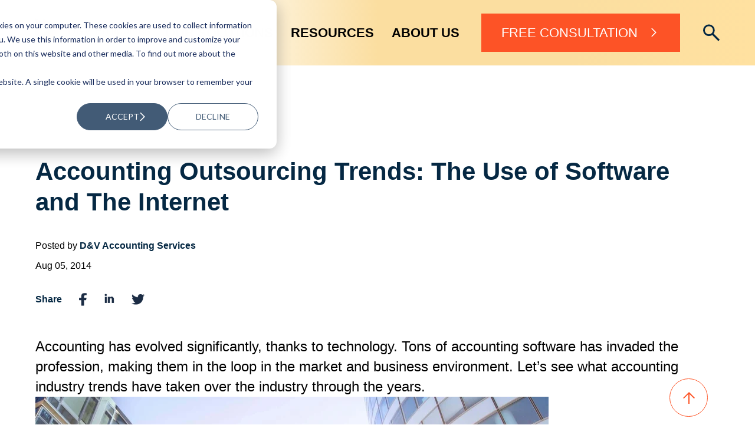

--- FILE ---
content_type: text/html; charset=UTF-8
request_url: https://www.dvphilippines.com/blog/online-accounting-trends
body_size: 13816
content:
<!doctype html><html lang="en-us"><head><script type="application/javascript" id="hs-cookie-banner-scan" data-hs-allowed="true" src="/_hcms/cookie-banner/auto-blocking.js?portalId=397920&amp;domain=www.dvphilippines.com"></script>
    <meta charset="utf-8">
    <title>Accounting Outsourcing Trends: The Use of Software and The Internet</title>
    <link rel="shortcut icon" href="https://www.dvphilippines.com/hubfs/images/favicon.ico">
    <meta name="description" content="The accounting outsourcing trends today follow the direction of new technologies and have significantly changed through the growing usage of the internet.">
    <link rel="preload" as="script" href="https://cdnjs.cloudflare.com/ajax/libs/jquery/3.0.0/jquery.min.js">
    
    
    
    
    
    
    <meta name="viewport" content="width=device-width, initial-scale=1">

    
    <meta property="og:description" content="The accounting outsourcing trends today follow the direction of new technologies and have significantly changed through the growing usage of the internet.">
    <meta property="og:title" content="Accounting Outsourcing Trends: The Use of Software and The Internet">
    <meta name="twitter:description" content="The accounting outsourcing trends today follow the direction of new technologies and have significantly changed through the growing usage of the internet.">
    <meta name="twitter:title" content="Accounting Outsourcing Trends: The Use of Software and The Internet">

    

    
    <style>
a.cta_button{-moz-box-sizing:content-box !important;-webkit-box-sizing:content-box !important;box-sizing:content-box !important;vertical-align:middle}.hs-breadcrumb-menu{list-style-type:none;margin:0px 0px 0px 0px;padding:0px 0px 0px 0px}.hs-breadcrumb-menu-item{float:left;padding:10px 0px 10px 10px}.hs-breadcrumb-menu-divider:before{content:'›';padding-left:10px}.hs-featured-image-link{border:0}.hs-featured-image{float:right;margin:0 0 20px 20px;max-width:50%}@media (max-width: 568px){.hs-featured-image{float:none;margin:0;width:100%;max-width:100%}}.hs-screen-reader-text{clip:rect(1px, 1px, 1px, 1px);height:1px;overflow:hidden;position:absolute !important;width:1px}
</style>

<link rel="stylesheet" href="https://www.dvphilippines.com/hubfs/hub_generated/template_assets/1/104217722669/1764905640900/template_blog.min.css">
<link rel="stylesheet" href="https://www.dvphilippines.com/hubfs/hub_generated/template_assets/1/104217893414/1764905643033/template_main.min.css">
<link rel="stylesheet" href="https://www.dvphilippines.com/hubfs/hub_generated/template_assets/1/104212491130/1764905642947/template_theme-overrides.min.css">
<link rel="stylesheet" href="https://www.dvphilippines.com/hubfs/hub_generated/module_assets/1/101471699988/1741508743651/module_2023_Global_Header.min.css">
<link rel="stylesheet" href="https://www.dvphilippines.com/hubfs/hub_generated/module_assets/1/112819329875/1741508825696/module_Blog_Inner_-_Body.min.css">
<link rel="stylesheet" href="https://www.dvphilippines.com/hubfs/hub_generated/module_assets/1/107322662160/1741508804736/module_Newsletter.min.css">
<link rel="stylesheet" href="https://www.dvphilippines.com/hubfs/hub_generated/module_assets/1/106262239857/1741508774074/module_Image_w_Text.min.css">
<link rel="stylesheet" href="https://www.dvphilippines.com/hubfs/hub_generated/module_assets/1/104429435679/1741508760880/module_DVP_Footer_Navigation_2023_-_Global.min.css">
<link rel="stylesheet" href="https://www.dvphilippines.com/hubfs/hub_generated/module_assets/1/104429413271/1741508759915/module_DVP_Footer_Awards_2023_-_Global.min.css">
<link rel="stylesheet" href="https://www.dvphilippines.com/hubfs/hub_generated/module_assets/1/104429289552/1741508758970/module_DVP_Footer_SNS_Nav_2023_-_Global.min.css">
<link rel="stylesheet" href="https://www.dvphilippines.com/hubfs/hub_generated/module_assets/1/104429286318/1741508758041/module_DVP_Footer_Copyrights_2023_-_Global.min.css">

  <style>
    .footer-container a,
    .footer-container{
      color:#fff;
    }
    .footer-container a:hover{
      text-decoration: underline;
    }
  </style>

<style>
  @font-face {
    font-family: "Archivo";
    font-weight: 400;
    font-style: normal;
    font-display: swap;
    src: url("/_hcms/googlefonts/Archivo/regular.woff2") format("woff2"), url("/_hcms/googlefonts/Archivo/regular.woff") format("woff");
  }
  @font-face {
    font-family: "Archivo";
    font-weight: 700;
    font-style: normal;
    font-display: swap;
    src: url("/_hcms/googlefonts/Archivo/700.woff2") format("woff2"), url("/_hcms/googlefonts/Archivo/700.woff") format("woff");
  }
</style>

<!-- Editor Styles -->
<style id="hs_editor_style" type="text/css">
.footer_dnd_area-row-0-max-width-section-centering > .row-fluid {
  max-width: 1464px !important;
  margin-left: auto !important;
  margin-right: auto !important;
}
.footer_dnd_area-row-1-max-width-section-centering > .row-fluid {
  max-width: 1464px !important;
  margin-left: auto !important;
  margin-right: auto !important;
}
/* HubSpot Non-stacked Media Query Styles */
@media (min-width:768px) {
  .footer_dnd_area-row-0-vertical-alignment > .row-fluid {
    display: -ms-flexbox !important;
    -ms-flex-direction: row;
    display: flex !important;
    flex-direction: row;
  }
  .footer_dnd_area-row-1-vertical-alignment > .row-fluid {
    display: -ms-flexbox !important;
    -ms-flex-direction: row;
    display: flex !important;
    flex-direction: row;
  }
  .cell_17497876453572-vertical-alignment {
    display: -ms-flexbox !important;
    -ms-flex-direction: column !important;
    -ms-flex-pack: start !important;
    display: flex !important;
    flex-direction: column !important;
    justify-content: flex-start !important;
  }
  .cell_17497876453572-vertical-alignment > div {
    flex-shrink: 0 !important;
  }
  .cell_1749787645356-vertical-alignment {
    display: -ms-flexbox !important;
    -ms-flex-direction: column !important;
    -ms-flex-pack: start !important;
    display: flex !important;
    flex-direction: column !important;
    justify-content: flex-start !important;
  }
  .cell_1749787645356-vertical-alignment > div {
    flex-shrink: 0 !important;
  }
  .cell_1749787645356-row-0-vertical-alignment > .row-fluid {
    display: -ms-flexbox !important;
    -ms-flex-direction: row;
    display: flex !important;
    flex-direction: row;
  }
  .footer_dnd_area-module-1-vertical-alignment {
    display: -ms-flexbox !important;
    -ms-flex-direction: column !important;
    -ms-flex-pack: start !important;
    display: flex !important;
    flex-direction: column !important;
    justify-content: flex-start !important;
  }
  .footer_dnd_area-module-1-vertical-alignment > div {
    flex-shrink: 0 !important;
  }
  .footer_dnd_area-module-4-vertical-alignment {
    display: -ms-flexbox !important;
    -ms-flex-direction: column !important;
    -ms-flex-pack: end !important;
    display: flex !important;
    flex-direction: column !important;
    justify-content: flex-end !important;
  }
  .footer_dnd_area-module-4-vertical-alignment > div {
    flex-shrink: 0 !important;
  }
  .footer_dnd_area-module-3-vertical-alignment {
    display: -ms-flexbox !important;
    -ms-flex-direction: column !important;
    -ms-flex-pack: end !important;
    display: flex !important;
    flex-direction: column !important;
    justify-content: flex-end !important;
  }
  .footer_dnd_area-module-3-vertical-alignment > div {
    flex-shrink: 0 !important;
  }
}
/* HubSpot Styles (default) */
.footer_dnd_area-row-0-margin {
  margin-top: 0px !important;
  margin-bottom: 0px !important;
}
.footer_dnd_area-row-0-padding {
  padding-top: 9.11% !important;
  padding-bottom: 7.76% !important;
  padding-left: 0px !important;
  padding-right: 0px !important;
}
.footer_dnd_area-row-0-background-layers {
  background-image: linear-gradient(rgba(5, 40, 67, 1), rgba(5, 40, 67, 1)) !important;
  background-position: left top !important;
  background-size: auto !important;
  background-repeat: no-repeat !important;
}
.footer_dnd_area-row-1-margin {
  margin-top: 0px !important;
  margin-bottom: 0px !important;
}
.footer_dnd_area-row-1-padding {
  padding-top: 0px !important;
  padding-bottom: 4.16% !important;
  padding-left: 0px !important;
  padding-right: 0px !important;
}
.footer_dnd_area-row-1-background-layers {
  background-image: linear-gradient(rgba(5, 40, 67, 1), rgba(5, 40, 67, 1)) !important;
  background-position: left top !important;
  background-size: auto !important;
  background-repeat: no-repeat !important;
}
</style>
    

    
<!--  Added by GoogleAnalytics4 integration -->
<script>
var _hsp = window._hsp = window._hsp || [];
window.dataLayer = window.dataLayer || [];
function gtag(){dataLayer.push(arguments);}

var useGoogleConsentModeV2 = true;
var waitForUpdateMillis = 1000;


if (!window._hsGoogleConsentRunOnce) {
  window._hsGoogleConsentRunOnce = true;

  gtag('consent', 'default', {
    'ad_storage': 'denied',
    'analytics_storage': 'denied',
    'ad_user_data': 'denied',
    'ad_personalization': 'denied',
    'wait_for_update': waitForUpdateMillis
  });

  if (useGoogleConsentModeV2) {
    _hsp.push(['useGoogleConsentModeV2'])
  } else {
    _hsp.push(['addPrivacyConsentListener', function(consent){
      var hasAnalyticsConsent = consent && (consent.allowed || (consent.categories && consent.categories.analytics));
      var hasAdsConsent = consent && (consent.allowed || (consent.categories && consent.categories.advertisement));

      gtag('consent', 'update', {
        'ad_storage': hasAdsConsent ? 'granted' : 'denied',
        'analytics_storage': hasAnalyticsConsent ? 'granted' : 'denied',
        'ad_user_data': hasAdsConsent ? 'granted' : 'denied',
        'ad_personalization': hasAdsConsent ? 'granted' : 'denied'
      });
    }]);
  }
}

gtag('js', new Date());
gtag('set', 'developer_id.dZTQ1Zm', true);
gtag('config', 'G-NSJTD7YJ0G');
</script>
<script async src="https://www.googletagmanager.com/gtag/js?id=G-NSJTD7YJ0G"></script>

<!-- /Added by GoogleAnalytics4 integration -->

<!--  Added by GoogleTagManager integration -->
<script>
var _hsp = window._hsp = window._hsp || [];
window.dataLayer = window.dataLayer || [];
function gtag(){dataLayer.push(arguments);}

var useGoogleConsentModeV2 = true;
var waitForUpdateMillis = 1000;



var hsLoadGtm = function loadGtm() {
    if(window._hsGtmLoadOnce) {
      return;
    }

    if (useGoogleConsentModeV2) {

      gtag('set','developer_id.dZTQ1Zm',true);

      gtag('consent', 'default', {
      'ad_storage': 'denied',
      'analytics_storage': 'denied',
      'ad_user_data': 'denied',
      'ad_personalization': 'denied',
      'wait_for_update': waitForUpdateMillis
      });

      _hsp.push(['useGoogleConsentModeV2'])
    }

    (function(w,d,s,l,i){w[l]=w[l]||[];w[l].push({'gtm.start':
    new Date().getTime(),event:'gtm.js'});var f=d.getElementsByTagName(s)[0],
    j=d.createElement(s),dl=l!='dataLayer'?'&l='+l:'';j.async=true;j.src=
    'https://www.googletagmanager.com/gtm.js?id='+i+dl;f.parentNode.insertBefore(j,f);
    })(window,document,'script','dataLayer','GTM-N7HN636');

    window._hsGtmLoadOnce = true;
};

_hsp.push(['addPrivacyConsentListener', function(consent){
  if(consent.allowed || (consent.categories && consent.categories.analytics)){
    hsLoadGtm();
  }
}]);

</script>

<!-- /Added by GoogleTagManager integration -->


<meta name="keywords" content="outsource accountants, outsource cpas, outsourcing accounting work, outsourced accounting services">
<meta property="og:type" content="website">

<script type="application/ld+json">
{  
    "@context"       : "http://schema.org",
    "@type"          : "Organization",
    "url"            : "http://dvphilippines.com",
    "name"           : "D&V Philippines",
    "logo"           : "https://www.dvphilippines.com/hs-fs/hubfs/DV%20Logo%20-%20Horizontal%20-%20No%20TL.png",
    "image"          : "https://cdn2.hubspot.net/hubfs/397920/social-suggested-images/Should_you_work_for_the_big_four_%28of_accounting_firms%29-1.jpg",
	"address"        : "23F Tower 2, The Enterprise Center, 6766 Ayala Ave. cor Paseo de Roxas, 1226 Makati City, Philippines",
    "description"    : "At D&V Philippines, our PEOPLE are our most important ASSET. All together we work, learn, and grow as we strive for excellence and quality.",
    "sameAs"        : [
        "https://www.facebook.com/dvphilippines/",
        "https://twitter.com/DVPhilippines",
        "https://www.linkedin.com/company-beta/646588",
        "https://www.instagram.com/dvphilippines",
        "https://www.youtube.com/channel/UCkLYLaLaEOgDWTv9EDhjqsg"
    ],
    "contactPoint"   :[  
        {  
           "@type"          : "ContactPoint",
           "telephone"      : "+63 2 8846 1144",
           "contactType"    : "sales",
           "areaServed"     : "PH"
        }
      
    ]
}
</script>

<script>
(function(h,e,a,t,m,p) {
m=e.createElement(a);m.async=!0;m.src=t;
p=e.getElementsByTagName(a)[0];p.parentNode.insertBefore(m,p);
})(window,document,'script','https://u.heatmap.it/log.js');
</script>

<!-- Remember to include jQuery :) -->
<script src="https://cdnjs.cloudflare.com/ajax/libs/jquery/3.0.0/jquery.min.js" async></script>
<link rel="amphtml" href="https://www.dvphilippines.com/blog/online-accounting-trends?hs_amp=true">

<meta property="og:image" content="https://www.dvphilippines.com/hubfs/social-suggested-images/Should_you_work_for_the_big_four_(of_accounting_firms)-1.jpg">
<meta property="og:image:width" content="2121">
<meta property="og:image:height" content="1414">
<meta property="og:image:alt" content="learning the new accounting industry trends">
<meta name="twitter:image" content="https://www.dvphilippines.com/hubfs/social-suggested-images/Should_you_work_for_the_big_four_(of_accounting_firms)-1.jpg">
<meta name="twitter:image:alt" content="learning the new accounting industry trends">

<meta property="og:url" content="https://www.dvphilippines.com/blog/online-accounting-trends">
<meta name="twitter:card" content="summary_large_image">

<link rel="canonical" href="https://www.dvphilippines.com/blog/online-accounting-trends">
<script type="application/ld+json">
{ "@context": "https://schema.org", 
 "@type": "Article",
 "headline": "Accounting Outsourcing Trends: The Use of Software and The Internet",
 "image": "https://cdn2.hubspot.net/hubfs/397920/social-suggested-images/Should_you_work_for_the_big_four_%28of_accounting_firms%29-1.jpg",
 "author": "D&V Accounting Services", 
 "editor": "D&V Marketing Team", 
 "genre": "[Accounting and Bookkeeping Services]",
 "keywords": "Accounting Technology, Audit and Assurance, Audit and Compliance, Business Intelligence Reporting and Solutions, Business Leadership and Management, Bookkeeping for Businesses, Business Accounting Software and Analytics, Business Cash Flow and Financial Statement, Business Financial Forecasting, Business Intelligence Tools and Solutions, Business in the Philippines, CFO Solutions, Cloud Solutions, Consolidated Balance Sheet and Statements, Financial and Accounting Services, Financial Management and Analysis, Franchise Accounting, Payroll Services, Personal Development for Accountants, Quality Management, Xero Accounting", 
"publisher": {
    "@type": "Organization",
    "name": "D&V Philippines",
    "logo": {
      "@type": "ImageObject",
      "url": "https://www.dvphilippines.com/hs-fs/hubfs/2018/logo.png"
    }
  },
 "url": "https://www.dvphilippines.com/blog",
   "mainEntityOfPage": {
    "@type": "WebPage",
    "@id": "https://www.dvphilippines.com/blog/online-accounting-trends"
  },
 "datePublished": "August 5, 2014",
 "dateCreated": "August 5, 2014",
 "dateModified": "February 22, 2023",
 "description": "The accounting outsourcing trends today follow the direction of new technologies and have significantly changed through the growing usage of the internet."
 }
</script>
<meta property="og:type" content="article">
<link rel="alternate" type="application/rss+xml" href="https://www.dvphilippines.com/blog/rss.xml">
<meta name="twitter:domain" content="www.dvphilippines.com">
<meta name="twitter:site" content="@DVPhilippines">
<script src="//platform.linkedin.com/in.js" type="text/javascript">
    lang: en_US
</script>

<meta http-equiv="content-language" content="en-us">






  <meta name="generator" content="HubSpot"></head>
  <body>
<!--  Added by GoogleTagManager integration -->
<noscript><iframe src="https://www.googletagmanager.com/ns.html?id=GTM-N7HN636" height="0" width="0" style="display:none;visibility:hidden"></iframe></noscript>

<!-- /Added by GoogleTagManager integration -->

    <div class="body-wrapper   hs-content-id-1379423507 hs-blog-post hs-content-path-blog-online-accounting-trends hs-content-name-accounting-outsourcing-trends-the-use-of-software- hs-blog-name-blog-dv-philippines hs-blog-id-738948640">
      
      <header id="header">
      <div id="hs_cos_wrapper_dvp_2023_header" class="hs_cos_wrapper hs_cos_wrapper_widget hs_cos_wrapper_type_module" style="" data-hs-cos-general-type="widget" data-hs-cos-type="module"><section class="header_section">
  <div class="dv_wrapper">
    <div class="header_wrap">
      <div class="hw_logo">
        
        
        <a href="//www.dvphilippines.com" id="hs-link-dvp_2023_header_" style="border-width:0px;border:0px;"><img src="https://www.dvphilippines.com/hs-fs/hubfs/2019-email/logo-2018.png?width=200&amp;height=40&amp;name=logo-2018.png" class="hs-image-widget " style="width:200px;border-width:0px;border:0px;" width="200" height="40" alt="DV Philippines Logo_Finance and accounting Outsourcing firm" title="D&amp;V Philippines" loading="" srcset="https://www.dvphilippines.com/hs-fs/hubfs/2019-email/logo-2018.png?width=100&amp;height=20&amp;name=logo-2018.png 100w, https://www.dvphilippines.com/hs-fs/hubfs/2019-email/logo-2018.png?width=200&amp;height=40&amp;name=logo-2018.png 200w, https://www.dvphilippines.com/hs-fs/hubfs/2019-email/logo-2018.png?width=300&amp;height=60&amp;name=logo-2018.png 300w, https://www.dvphilippines.com/hs-fs/hubfs/2019-email/logo-2018.png?width=400&amp;height=80&amp;name=logo-2018.png 400w, https://www.dvphilippines.com/hs-fs/hubfs/2019-email/logo-2018.png?width=500&amp;height=100&amp;name=logo-2018.png 500w, https://www.dvphilippines.com/hs-fs/hubfs/2019-email/logo-2018.png?width=600&amp;height=120&amp;name=logo-2018.png 600w" sizes="(max-width: 200px) 100vw, 200px"></a>
        
      </div>
      <div class="hw_nav">
        <div class="header_menu">
		
       

			<div class="hm_child" data-description="main_link">
        
        
        
        
        
        
				<a class="main_nav_link" href="https://www.dvphilippines.com/our-solutions">OUR SOLUTIONS</a>
				<div class="sub_nav">
					
					<div class="sn_item" style="padding-top: 30px;padding-bottom: 30px">
            
            
						
						
						
						
						
						
						<a class="hm_sub_nav_link" href="https://www.dvphilippines.com/our-solutions/for-cfos" data-description="sub_link">
							
              <i class="menu_icon">
								
								<img src="https://www.dvphilippines.com/hs-fs/hubfs/Our%20Solutions%20Icon.png?width=32&amp;height=32&amp;name=Our%20Solutions%20Icon.png" alt="Our Solutions Icon" width="32" height="32" loading="lazy" srcset="https://www.dvphilippines.com/hs-fs/hubfs/Our%20Solutions%20Icon.png?width=16&amp;height=16&amp;name=Our%20Solutions%20Icon.png 16w, https://www.dvphilippines.com/hs-fs/hubfs/Our%20Solutions%20Icon.png?width=32&amp;height=32&amp;name=Our%20Solutions%20Icon.png 32w, https://www.dvphilippines.com/hs-fs/hubfs/Our%20Solutions%20Icon.png?width=48&amp;height=48&amp;name=Our%20Solutions%20Icon.png 48w, https://www.dvphilippines.com/hs-fs/hubfs/Our%20Solutions%20Icon.png?width=64&amp;height=64&amp;name=Our%20Solutions%20Icon.png 64w, https://www.dvphilippines.com/hs-fs/hubfs/Our%20Solutions%20Icon.png?width=80&amp;height=80&amp;name=Our%20Solutions%20Icon.png 80w, https://www.dvphilippines.com/hs-fs/hubfs/Our%20Solutions%20Icon.png?width=96&amp;height=96&amp;name=Our%20Solutions%20Icon.png 96w" sizes="(max-width: 32px) 100vw, 32px">
              </i>
							
							<h3>COMPANY CFO</h3>
							<p>Let’s us be an extension of your accounting department.</p>
						</a>
					</div>
					
					<div class="sn_item" style="padding-top: 30px;padding-bottom: 30px">
            
            
						
						
						
						
						
						
						<a class="hm_sub_nav_link" href="https://www.dvphilippines.com/our-solutions/for-professional-services" data-description="sub_link">
							
              <i class="menu_icon">
								
								<img src="https://www.dvphilippines.com/hs-fs/hubfs/Professional%20Services%20Icon.png?width=32&amp;height=32&amp;name=Professional%20Services%20Icon.png" alt="Professional Services Icon" width="32" height="32" loading="lazy" srcset="https://www.dvphilippines.com/hs-fs/hubfs/Professional%20Services%20Icon.png?width=16&amp;height=16&amp;name=Professional%20Services%20Icon.png 16w, https://www.dvphilippines.com/hs-fs/hubfs/Professional%20Services%20Icon.png?width=32&amp;height=32&amp;name=Professional%20Services%20Icon.png 32w, https://www.dvphilippines.com/hs-fs/hubfs/Professional%20Services%20Icon.png?width=48&amp;height=48&amp;name=Professional%20Services%20Icon.png 48w, https://www.dvphilippines.com/hs-fs/hubfs/Professional%20Services%20Icon.png?width=64&amp;height=64&amp;name=Professional%20Services%20Icon.png 64w, https://www.dvphilippines.com/hs-fs/hubfs/Professional%20Services%20Icon.png?width=80&amp;height=80&amp;name=Professional%20Services%20Icon.png 80w, https://www.dvphilippines.com/hs-fs/hubfs/Professional%20Services%20Icon.png?width=96&amp;height=96&amp;name=Professional%20Services%20Icon.png 96w" sizes="(max-width: 32px) 100vw, 32px">
              </i>
							
							<h3>PROFESSIONAL SERVICES FIRMS</h3>
							<p>Let’s us be an extension of your practice.</p>
						</a>
					</div>
					
				</div>
			</div>
		
       

			<div class="hm_child" data-description="main_link">
        
        
        
        
        
        
				<a class="main_nav_link" href="https://www.dvphilippines.com/resources">RESOURCES</a>
				<div class="sub_nav">
					
					<div class="sn_item" style="padding-top: 15px;padding-bottom: 15px">
            
            
						
						
						
						
						
						
						<a class="hm_sub_nav_link" href="https://www.dvphilippines.com/blog" data-description="sub_link">
							
              <i class="menu_icon">
								
								<img src="https://www.dvphilippines.com/hs-fs/hubfs/2023%20Website%20Revamp/Images/Blog%20Icon.png?width=34&amp;height=34&amp;name=Blog%20Icon.png" alt="Blog Icon" width="34" height="34" loading="lazy" srcset="https://www.dvphilippines.com/hs-fs/hubfs/2023%20Website%20Revamp/Images/Blog%20Icon.png?width=17&amp;height=17&amp;name=Blog%20Icon.png 17w, https://www.dvphilippines.com/hs-fs/hubfs/2023%20Website%20Revamp/Images/Blog%20Icon.png?width=34&amp;height=34&amp;name=Blog%20Icon.png 34w, https://www.dvphilippines.com/hs-fs/hubfs/2023%20Website%20Revamp/Images/Blog%20Icon.png?width=51&amp;height=51&amp;name=Blog%20Icon.png 51w, https://www.dvphilippines.com/hs-fs/hubfs/2023%20Website%20Revamp/Images/Blog%20Icon.png?width=68&amp;height=68&amp;name=Blog%20Icon.png 68w, https://www.dvphilippines.com/hs-fs/hubfs/2023%20Website%20Revamp/Images/Blog%20Icon.png?width=85&amp;height=85&amp;name=Blog%20Icon.png 85w, https://www.dvphilippines.com/hs-fs/hubfs/2023%20Website%20Revamp/Images/Blog%20Icon.png?width=102&amp;height=102&amp;name=Blog%20Icon.png 102w" sizes="(max-width: 34px) 100vw, 34px">
              </i>
							
							<h3>BLOGS</h3>
							<p></p>
						</a>
					</div>
					
					<div class="sn_item" style="padding-top: 15px;padding-bottom: 15px">
            
            
						
						
						
						
						
						
						<a class="hm_sub_nav_link" href="https://www.dvphilippines.com/whitepapers" data-description="sub_link">
							
              <i class="menu_icon">
								
								<img src="https://www.dvphilippines.com/hs-fs/hubfs/2023%20Website%20Revamp/Images/Whitepaper%20Icon.png?width=34&amp;height=34&amp;name=Whitepaper%20Icon.png" alt="Whitepaper Icon" width="34" height="34" loading="lazy" srcset="https://www.dvphilippines.com/hs-fs/hubfs/2023%20Website%20Revamp/Images/Whitepaper%20Icon.png?width=17&amp;height=17&amp;name=Whitepaper%20Icon.png 17w, https://www.dvphilippines.com/hs-fs/hubfs/2023%20Website%20Revamp/Images/Whitepaper%20Icon.png?width=34&amp;height=34&amp;name=Whitepaper%20Icon.png 34w, https://www.dvphilippines.com/hs-fs/hubfs/2023%20Website%20Revamp/Images/Whitepaper%20Icon.png?width=51&amp;height=51&amp;name=Whitepaper%20Icon.png 51w, https://www.dvphilippines.com/hs-fs/hubfs/2023%20Website%20Revamp/Images/Whitepaper%20Icon.png?width=68&amp;height=68&amp;name=Whitepaper%20Icon.png 68w, https://www.dvphilippines.com/hs-fs/hubfs/2023%20Website%20Revamp/Images/Whitepaper%20Icon.png?width=85&amp;height=85&amp;name=Whitepaper%20Icon.png 85w, https://www.dvphilippines.com/hs-fs/hubfs/2023%20Website%20Revamp/Images/Whitepaper%20Icon.png?width=102&amp;height=102&amp;name=Whitepaper%20Icon.png 102w" sizes="(max-width: 34px) 100vw, 34px">
              </i>
							
							<h3>WHITEPAPERS</h3>
							<p></p>
						</a>
					</div>
					
					<div class="sn_item" style="padding-top: 15px;padding-bottom: 15px">
            
            
						
						
						
						
						
						
						<a class="hm_sub_nav_link" href="https://www.dvphilippines.com/case-studies" data-description="sub_link">
							
              <i class="menu_icon">
								
								<img src="https://www.dvphilippines.com/hs-fs/hubfs/2023%20Website%20Revamp/Images/Case%20Studies%20Icon.png?width=34&amp;height=34&amp;name=Case%20Studies%20Icon.png" alt="Case Studies Icon" width="34" height="34" loading="lazy" srcset="https://www.dvphilippines.com/hs-fs/hubfs/2023%20Website%20Revamp/Images/Case%20Studies%20Icon.png?width=17&amp;height=17&amp;name=Case%20Studies%20Icon.png 17w, https://www.dvphilippines.com/hs-fs/hubfs/2023%20Website%20Revamp/Images/Case%20Studies%20Icon.png?width=34&amp;height=34&amp;name=Case%20Studies%20Icon.png 34w, https://www.dvphilippines.com/hs-fs/hubfs/2023%20Website%20Revamp/Images/Case%20Studies%20Icon.png?width=51&amp;height=51&amp;name=Case%20Studies%20Icon.png 51w, https://www.dvphilippines.com/hs-fs/hubfs/2023%20Website%20Revamp/Images/Case%20Studies%20Icon.png?width=68&amp;height=68&amp;name=Case%20Studies%20Icon.png 68w, https://www.dvphilippines.com/hs-fs/hubfs/2023%20Website%20Revamp/Images/Case%20Studies%20Icon.png?width=85&amp;height=85&amp;name=Case%20Studies%20Icon.png 85w, https://www.dvphilippines.com/hs-fs/hubfs/2023%20Website%20Revamp/Images/Case%20Studies%20Icon.png?width=102&amp;height=102&amp;name=Case%20Studies%20Icon.png 102w" sizes="(max-width: 34px) 100vw, 34px">
              </i>
							
							<h3>CASE STUDIES</h3>
							<p></p>
						</a>
					</div>
					
					<div class="sn_item" style="padding-top: 15px;padding-bottom: 15px">
            
            
						
						
						
						
						
						
						<a class="hm_sub_nav_link" href="https://www.dvphilippines.com/videos" data-description="sub_link">
							
              <i class="menu_icon">
								
								<img src="https://www.dvphilippines.com/hs-fs/hubfs/2023%20Website%20Revamp/Images/Videos%20Icon.png?width=34&amp;height=34&amp;name=Videos%20Icon.png" alt="Videos Icon" width="34" height="34" loading="lazy" srcset="https://www.dvphilippines.com/hs-fs/hubfs/2023%20Website%20Revamp/Images/Videos%20Icon.png?width=17&amp;height=17&amp;name=Videos%20Icon.png 17w, https://www.dvphilippines.com/hs-fs/hubfs/2023%20Website%20Revamp/Images/Videos%20Icon.png?width=34&amp;height=34&amp;name=Videos%20Icon.png 34w, https://www.dvphilippines.com/hs-fs/hubfs/2023%20Website%20Revamp/Images/Videos%20Icon.png?width=51&amp;height=51&amp;name=Videos%20Icon.png 51w, https://www.dvphilippines.com/hs-fs/hubfs/2023%20Website%20Revamp/Images/Videos%20Icon.png?width=68&amp;height=68&amp;name=Videos%20Icon.png 68w, https://www.dvphilippines.com/hs-fs/hubfs/2023%20Website%20Revamp/Images/Videos%20Icon.png?width=85&amp;height=85&amp;name=Videos%20Icon.png 85w, https://www.dvphilippines.com/hs-fs/hubfs/2023%20Website%20Revamp/Images/Videos%20Icon.png?width=102&amp;height=102&amp;name=Videos%20Icon.png 102w" sizes="(max-width: 34px) 100vw, 34px">
              </i>
							
							<h3>VIDEOS</h3>
							<p></p>
						</a>
					</div>
					
					<div class="sn_item" style="padding-top: 15px;padding-bottom: 15px">
            
            
						
						
						
						
						
						
						<a class="hm_sub_nav_link" href="https://www.dvphilippines.com/infographics" data-description="sub_link">
							
              <i class="menu_icon">
								
								<img src="https://www.dvphilippines.com/hs-fs/hubfs/2023%20Website%20Revamp/Images/Infographics%20Icon.png?width=32&amp;height=32&amp;name=Infographics%20Icon.png" alt="Infographics Icon" width="32" height="32" loading="lazy" srcset="https://www.dvphilippines.com/hs-fs/hubfs/2023%20Website%20Revamp/Images/Infographics%20Icon.png?width=16&amp;height=16&amp;name=Infographics%20Icon.png 16w, https://www.dvphilippines.com/hs-fs/hubfs/2023%20Website%20Revamp/Images/Infographics%20Icon.png?width=32&amp;height=32&amp;name=Infographics%20Icon.png 32w, https://www.dvphilippines.com/hs-fs/hubfs/2023%20Website%20Revamp/Images/Infographics%20Icon.png?width=48&amp;height=48&amp;name=Infographics%20Icon.png 48w, https://www.dvphilippines.com/hs-fs/hubfs/2023%20Website%20Revamp/Images/Infographics%20Icon.png?width=64&amp;height=64&amp;name=Infographics%20Icon.png 64w, https://www.dvphilippines.com/hs-fs/hubfs/2023%20Website%20Revamp/Images/Infographics%20Icon.png?width=80&amp;height=80&amp;name=Infographics%20Icon.png 80w, https://www.dvphilippines.com/hs-fs/hubfs/2023%20Website%20Revamp/Images/Infographics%20Icon.png?width=96&amp;height=96&amp;name=Infographics%20Icon.png 96w" sizes="(max-width: 32px) 100vw, 32px">
              </i>
							
							<h3>INFOGRAPHICS</h3>
							<p></p>
						</a>
					</div>
					
				</div>
			</div>
		
       

			<div class="hm_child" data-description="main_link">
        
        
        
        
        
        
				<a class="main_nav_link" href="https://www.dvphilippines.com/about-us">ABOUT US</a>
				<div class="sub_nav">
					
					<div class="sn_item" style="padding-top: 30px;padding-bottom: 30px">
            
            
						
						
						
						
						
						
						<a class="hm_sub_nav_link" href="https://www.dvphilippines.com/about-us/careers" data-description="sub_link">
							
              <i class="menu_icon">
								
								<img src="https://www.dvphilippines.com/hs-fs/hubfs/careers_sub.png?width=17&amp;height=24&amp;name=careers_sub.png" alt="careers_sub" width="17" height="24" loading="lazy" srcset="https://www.dvphilippines.com/hs-fs/hubfs/careers_sub.png?width=9&amp;height=12&amp;name=careers_sub.png 9w, https://www.dvphilippines.com/hs-fs/hubfs/careers_sub.png?width=17&amp;height=24&amp;name=careers_sub.png 17w, https://www.dvphilippines.com/hs-fs/hubfs/careers_sub.png?width=26&amp;height=36&amp;name=careers_sub.png 26w, https://www.dvphilippines.com/hs-fs/hubfs/careers_sub.png?width=34&amp;height=48&amp;name=careers_sub.png 34w, https://www.dvphilippines.com/hs-fs/hubfs/careers_sub.png?width=43&amp;height=60&amp;name=careers_sub.png 43w, https://www.dvphilippines.com/hs-fs/hubfs/careers_sub.png?width=51&amp;height=72&amp;name=careers_sub.png 51w" sizes="(max-width: 17px) 100vw, 17px">
              </i>
							
							<h3>CAREERS</h3>
							<p>Move your career forward with us.</p>
						</a>
					</div>
					
					<div class="sn_item" style="padding-top: 30px;padding-bottom: 30px">
            
            
						
						
						
						
						
						
						<a class="hm_sub_nav_link" href="https://www.dvphilippines.com/about-us/why-dv" data-description="sub_link">
							
              <i class="menu_icon">
								
								<img src="https://www.dvphilippines.com/hs-fs/hubfs/why_dv_sub.png?width=18&amp;height=26&amp;name=why_dv_sub.png" alt="why_dv_sub" width="18" height="26" loading="lazy" srcset="https://www.dvphilippines.com/hs-fs/hubfs/why_dv_sub.png?width=9&amp;height=13&amp;name=why_dv_sub.png 9w, https://www.dvphilippines.com/hs-fs/hubfs/why_dv_sub.png?width=18&amp;height=26&amp;name=why_dv_sub.png 18w, https://www.dvphilippines.com/hs-fs/hubfs/why_dv_sub.png?width=27&amp;height=39&amp;name=why_dv_sub.png 27w, https://www.dvphilippines.com/hs-fs/hubfs/why_dv_sub.png?width=36&amp;height=52&amp;name=why_dv_sub.png 36w, https://www.dvphilippines.com/hs-fs/hubfs/why_dv_sub.png?width=45&amp;height=65&amp;name=why_dv_sub.png 45w, https://www.dvphilippines.com/hs-fs/hubfs/why_dv_sub.png?width=54&amp;height=78&amp;name=why_dv_sub.png 54w" sizes="(max-width: 18px) 100vw, 18px">
              </i>
							
							<h3>WHY D&amp;V PHILIPPINES</h3>
							<p>Know more about our story and why we do what we do.</p>
						</a>
					</div>
					
					<div class="sn_item" style="padding-top: 30px;padding-bottom: 30px">
            
            
						
						
						
						
						
						
						<a class="hm_sub_nav_link" href="https://www.dvphilippines.com/about-us/meet-the-team" data-description="sub_link">
							
              <i class="menu_icon">
								
								<img src="https://www.dvphilippines.com/hs-fs/hubfs/meet_the_team_sub.png?width=17&amp;height=24&amp;name=meet_the_team_sub.png" alt="meet_the_team_sub" width="17" height="24" loading="lazy" srcset="https://www.dvphilippines.com/hs-fs/hubfs/meet_the_team_sub.png?width=9&amp;height=12&amp;name=meet_the_team_sub.png 9w, https://www.dvphilippines.com/hs-fs/hubfs/meet_the_team_sub.png?width=17&amp;height=24&amp;name=meet_the_team_sub.png 17w, https://www.dvphilippines.com/hs-fs/hubfs/meet_the_team_sub.png?width=26&amp;height=36&amp;name=meet_the_team_sub.png 26w, https://www.dvphilippines.com/hs-fs/hubfs/meet_the_team_sub.png?width=34&amp;height=48&amp;name=meet_the_team_sub.png 34w, https://www.dvphilippines.com/hs-fs/hubfs/meet_the_team_sub.png?width=43&amp;height=60&amp;name=meet_the_team_sub.png 43w, https://www.dvphilippines.com/hs-fs/hubfs/meet_the_team_sub.png?width=51&amp;height=72&amp;name=meet_the_team_sub.png 51w" sizes="(max-width: 17px) 100vw, 17px">
              </i>
							
							<h3>MEET THE TEAM</h3>
							<p>Learn about the accounting experts who drive us forward.</p>
						</a>
					</div>
					
					<div class="sn_item" style="padding-top: 30px;padding-bottom: 30px">
            
            
						
						
						
						
						
						
						<a class="hm_sub_nav_link" href="https://www.dvphilippines.com/about-us/testimonials" data-description="sub_link">
							
              <i class="menu_icon">
								
								<img src="https://www.dvphilippines.com/hs-fs/hubfs/testimonials_sub.png?width=17&amp;height=24&amp;name=testimonials_sub.png" alt="testimonials_sub" width="17" height="24" loading="lazy" srcset="https://www.dvphilippines.com/hs-fs/hubfs/testimonials_sub.png?width=9&amp;height=12&amp;name=testimonials_sub.png 9w, https://www.dvphilippines.com/hs-fs/hubfs/testimonials_sub.png?width=17&amp;height=24&amp;name=testimonials_sub.png 17w, https://www.dvphilippines.com/hs-fs/hubfs/testimonials_sub.png?width=26&amp;height=36&amp;name=testimonials_sub.png 26w, https://www.dvphilippines.com/hs-fs/hubfs/testimonials_sub.png?width=34&amp;height=48&amp;name=testimonials_sub.png 34w, https://www.dvphilippines.com/hs-fs/hubfs/testimonials_sub.png?width=43&amp;height=60&amp;name=testimonials_sub.png 43w, https://www.dvphilippines.com/hs-fs/hubfs/testimonials_sub.png?width=51&amp;height=72&amp;name=testimonials_sub.png 51w" sizes="(max-width: 17px) 100vw, 17px">
              </i>
							
							<h3>TESTIMONIALS</h3>
							<p>Our work speaks for us. See what our clients has to say about us.</p>
						</a>
					</div>
					
					<div class="sn_item" style="padding-top: 30px;padding-bottom: 30px">
            
            
						
						
						
						
						
						
						<a class="hm_sub_nav_link" href="https://www.dvphilippines.com/about-us/our-facilities" data-description="sub_link">
							
              <i class="menu_icon">
								
								<img src="https://www.dvphilippines.com/hs-fs/hubfs/facilities.png?width=17&amp;height=24&amp;name=facilities.png" alt="facilities" width="17" height="24" loading="lazy" srcset="https://www.dvphilippines.com/hs-fs/hubfs/facilities.png?width=9&amp;height=12&amp;name=facilities.png 9w, https://www.dvphilippines.com/hs-fs/hubfs/facilities.png?width=17&amp;height=24&amp;name=facilities.png 17w, https://www.dvphilippines.com/hs-fs/hubfs/facilities.png?width=26&amp;height=36&amp;name=facilities.png 26w, https://www.dvphilippines.com/hs-fs/hubfs/facilities.png?width=34&amp;height=48&amp;name=facilities.png 34w, https://www.dvphilippines.com/hs-fs/hubfs/facilities.png?width=43&amp;height=60&amp;name=facilities.png 43w, https://www.dvphilippines.com/hs-fs/hubfs/facilities.png?width=51&amp;height=72&amp;name=facilities.png 51w" sizes="(max-width: 17px) 100vw, 17px">
              </i>
							
							<h3>OUR FACILITIES</h3>
							<p>Get a glimpse of our offices and see what you can expect when you visit us in Manila.</p>
						</a>
					</div>
					
				</div>
			</div>
		
        </div>
        <div class="header_cta_form">
			<div class="header_cta">
			  <a href="https://www.dvphilippines.com/contact-us" class="free_consultation_cta dv_cta">FREE CONSULTATION</a>
			</div>
			<div class="search_button">
				<form class="search_form" action="/hs-search-results" id="sForm">
				  <div class="search-wrap">
					<div class="search-con">
					  <input type="text" class="search-field" name="term" autocomplete="off" placeholder="Search">
					</div>
					<div class="search-btn">
					  <button type="submit" form="sForm" value="Submit" class="form_search_button" aria-label="Search Button">
						<img src="https://www.dvphilippines.com/hubfs/raw_assets/public/2023/d_and_v-2023/images/search.svg" width="28" height="29" loading="lazy">
					  </button>
					</div>
				  </div>
				</form>
			</div>
        </div>
      </div>
      <div class="burger_container">
        <div class="nav-mobile">
          <button class="burger" aria-label="Mobile menu toggle"><span></span></button>   
        </div>
      </div>
    </div>
  </div>
</section></div>
      </header>
      <button id="back_to_top" title="Go to top">
          <svg id="BackToTop" data-name="BackToTop" xmlns="http://www.w3.org/2000/svg" width="65" height="65" viewbox="0 0 65 65">
            <g id="Ellipse_1" data-name="Ellipse 1" fill="#fff" stroke="#fd5426" stroke-width="1">
              <circle cx="32.5" cy="32.5" r="32.5" stroke="none"></circle>
              <circle cx="32.5" cy="32.5" r="32" fill="none"></circle>
            </g>
            <path id="arrow_forward_FILL0_wght400_GRAD0_opsz48" d="M10,20,8.687,18.656l7.719-7.719H0V9.062H16.406L8.687,1.344,10,0,20,10Z" transform="translate(23 43) rotate(-90)" fill="#fd5426"></path>
            <g id="Path_264" data-name="Path 264" fill="#eaeaea" opacity="0">
              <path d="M 64.5 64.5 L 0.5 64.5 L 0.5 0.5 L 64.5 0.5 L 64.5 64.5 Z" stroke="none"></path>
              <path d="M 1 1 L 1 64 L 64 64 L 64 1 L 1 1 M 0 0 L 65 0 L 65 65 L 0 65 L 0 0 Z" stroke="none" fill="#707070"></path>
            </g>
          </svg>
      </button>
      

      <main id="main-content" class="body-container-wrapper">
        
<div class="blog-post-main-container">
 <div class="blog-post-content-wrapper dv_wrapper">
   <div class="blog-post-content">
    <h1>
      <!--Finding the Right Accounting Administration Support for Your Business--> <span id="hs_cos_wrapper_name" class="hs_cos_wrapper hs_cos_wrapper_meta_field hs_cos_wrapper_type_text" style="" data-hs-cos-general-type="meta_field" data-hs-cos-type="text">Accounting Outsourcing Trends: The Use of Software and The Internet</span>
    </h1>
    
    <div id="hs_cos_wrapper_module_168248912318211" class="hs_cos_wrapper hs_cos_wrapper_widget hs_cos_wrapper_type_module" style="" data-hs-cos-general-type="widget" data-hs-cos-type="module">
   <div class="author-share">
      <div>
        <h5>
          Posted by <strong><!--Angelica Garcia-->D&amp;V Accounting Services</strong>
        </h5>
        <h5>
          <!--Mar 23, 2023 4:00:00 PM--> 
          Aug 05, 2014      
        </h5>
      </div>
      <div style="display: flex; align-items: center;">
        <div>
          <h5 style="margin-right: 20px;">
            <strong>Share</strong>
          </h5>
        </div>
        <div style="display: flex;">
          <a href="https://www.facebook.com/sharer/sharer.php?u=https://www.dvphilippines.com/blog/online-accounting-trends"><img src="https://www.dvphilippines.com/hubfs/2023%20Website%20Revamp/Images/facebook-1.png" alt="Facebook"></a>
          <a href="https://www.linkedin.com/sharing/share-offsite/?url=https://www.dvphilippines.com/blog/online-accounting-trends" style="margin-right:9px;"><img src="https://www.dvphilippines.com/hubfs/2023%20Website%20Revamp/Images/linkedin.png" alt="LInkedin"></a>
          <a href="https://twitter.com/intent/tweet?url=https://www.dvphilippines.com/blog/online-accounting-trends"><img src="https://www.dvphilippines.com/hubfs/2023%20Website%20Revamp/Images/twitter.png" alt="Twitter"></a>
        </div>
      </div>
    </div>








<!--<img class="featured-img" src=""/>-->

</div>
     
    <span id="hs_cos_wrapper_post_body" class="hs_cos_wrapper hs_cos_wrapper_meta_field hs_cos_wrapper_type_rich_text" style="" data-hs-cos-general-type="meta_field" data-hs-cos-type="rich_text"><p>Accounting has evolved significantly, thanks to technology. Tons of accounting software has invaded the profession, making them in the loop in the market and business environment. Let’s see what accounting industry trends have taken over the industry through the years.<br><img src="https://www.dvphilippines.com/hs-fs/hubfs/Should_you_work_for_the_big_four_(of_accounting_firms)-cmprsd.jpg?width=870&amp;name=Should_you_work_for_the_big_four_(of_accounting_firms)-cmprsd.jpg" alt="Should_you_work_for_the_big_four_(of_accounting_firms)-1" loading="lazy" width="870" style="width: 870px;" srcset="https://www.dvphilippines.com/hs-fs/hubfs/Should_you_work_for_the_big_four_(of_accounting_firms)-cmprsd.jpg?width=435&amp;name=Should_you_work_for_the_big_four_(of_accounting_firms)-cmprsd.jpg 435w, https://www.dvphilippines.com/hs-fs/hubfs/Should_you_work_for_the_big_four_(of_accounting_firms)-cmprsd.jpg?width=870&amp;name=Should_you_work_for_the_big_four_(of_accounting_firms)-cmprsd.jpg 870w, https://www.dvphilippines.com/hs-fs/hubfs/Should_you_work_for_the_big_four_(of_accounting_firms)-cmprsd.jpg?width=1305&amp;name=Should_you_work_for_the_big_four_(of_accounting_firms)-cmprsd.jpg 1305w, https://www.dvphilippines.com/hs-fs/hubfs/Should_you_work_for_the_big_four_(of_accounting_firms)-cmprsd.jpg?width=1740&amp;name=Should_you_work_for_the_big_four_(of_accounting_firms)-cmprsd.jpg 1740w, https://www.dvphilippines.com/hs-fs/hubfs/Should_you_work_for_the_big_four_(of_accounting_firms)-cmprsd.jpg?width=2175&amp;name=Should_you_work_for_the_big_four_(of_accounting_firms)-cmprsd.jpg 2175w, https://www.dvphilippines.com/hs-fs/hubfs/Should_you_work_for_the_big_four_(of_accounting_firms)-cmprsd.jpg?width=2610&amp;name=Should_you_work_for_the_big_four_(of_accounting_firms)-cmprsd.jpg 2610w" sizes="(max-width: 870px) 100vw, 870px"><!--more--></p>
<p>Accountants play a very important role in any company as they are in charge of the measurement, disclosure or provision of assurance about financial information that would aid managers, investors, tax authorities and others to make decisions in allocating resources. Accountants are portrayed as people who sit behind a desk all day, with a calculator and a pen in hand as they keep their noses buried into a bunch of numbers. However, that’s not the case anymore because the integration of technology changed a lot in what they do.</p>
<h2><span style="color: #ff9902;"><strong>Accounting industry trends</strong>&nbsp;</span></h2>
<h3><span style="color: #e69138;"><strong>Online accounting software&nbsp;</strong></span></h3>
<p>One of the trends in accounting is the use of online accounting software that delivers more advanced capabilities especially when it comes to finance and accounting outsourcing.&nbsp;</p>
<p>With these programs, even a layman would understand what needs to be done to maximize the business capital and what kind and level of planning is needed to maximize the working capital. These programs also keep track of information in the business, as well as making it easy to study the latest developments in the field.&nbsp;</p>
<p>If you’re interested to move your accounting practice online, you have to make sure that you get the <a href="https://www.dvphilippines.com/blog/4-most-popular-accounting-software-for-australian-smes"><span>best online accounting software offered for Australian SMEs</span></a>. This way, you can get your money’s worth and better improve your financial management.&nbsp;</p>
<p>Another trend that has appeared is accounting hosting which includes the use of accounting software applications to access data over the internet.&nbsp;</p>
<p>It is, in a way, like outsourcing. Financial institutions have started adopting this trend because of its benefits—one, it being accessible over the internet. Another is that the utilization of accounting hosting is more preferred than accounting servers since the latter needs hardware for maintenance.</p>
<p>This 2021, accounting trends continuously present solutions that innovate the ways we crunch numbers. There has been a dramatic increase in the field of fintech, including machine learning (ML), robotic process automation (RPA), artificial intelligence (AI), and business intelligence (BI), among others.&nbsp;</p>
<h2><strong>Read Next: </strong><a href="https://www.dvphilippines.com/blog/cloud-accounting-101-how-does-cloud-accounting-work"><strong><span>Cloud Accounting 101: How Does Cloud Accounting Work?</span></strong></a><br><br></h2>
<h3><span style="color: #e69138;"><strong>Accounting and the Internet&nbsp;</strong></span></h3>
<p>As accounting adopts what the internet has to offer, professionals from the industry are still in demand.&nbsp; This led to the appearance of online accounting degree programs and courses, further emphasizing the importance of the internet in the accounting profession.</p>
<p>Online courses are more flexible as it would fit to one’s schedule: vital for those who have a job or other endeavors. Geography doesn’t limit one’s choice of school as well since classes are held over the internet.</p>
<p>The internet is truly playing a vital role in every aspect of every profession that’s why&nbsp; more industries adopt its usage. As accounting adopts and maximizes the benefits of modernization, we can also expect accounting industry trends to <a href="https://www.dvphilippines.com/blog/facing-the-new-normal-of-the-accounting-industry"><span>keep up with what’s new in the field.</span></a></p>
<p><em>This post was first published 5 August 2014&nbsp; and edited 16 April 2021.<br></em><em>Edited by: Maria Katrina dela Cruz</em></p></span>
    <!--
    <p>
      This is where professional finance and accounting administration services come in: they keep your business running smoothly, efficiently and accurately. 
    </p>
    <p>
      To help you find the right finance and accounting administration services for your business, we’ve put together 5 tips for choosing and selecting a reliable service provider: 
    </p>
    <h3>
      Define Your Finance and Accounting Needs.
    </h3>
    <p>
      Before hiring a finance and accounting administration services provider, it’s important to clearly define the exact services your business needs. Some of the questions you should ask yourself include:
    </p>
    <ul>
      <li>What finance and accounting tasks do I need the provider to handle? (bookkeeping, accounts payable/receivable, payroll management, tax preparation, financial analysis, SMSF, etc.)</li>
      <li>How much will it cost me?</li>
      <li>Are there any specific skills or experience I want the provider to have? (Example: CPA, QuickBooks proficiency, industry-specific expertise)</li>
      <li>What level of support do I want from them? (Example: availability, communication channels)</li>
    </ul>
    <p>
      By answering these questions, you can determine the right finance and accounting administration services for your business. 
    </p>
    <p>
     &nbsp; 
    </p>
    <h3>
      Research Potential Providers.
    </h3>
    <p>
      Before hiring a finance and accounting administration services provider, it’s important to clearly define the exact services your business needs. Some of the questions you should ask yourself include:
    </p>
    <ul>
      <li>What finance and accounting tasks do I need the provider to handle? (bookkeeping, accounts payable/receivable, payroll management, tax preparation, financial analysis, SMSF, etc.)</li>
      <li>How much will it cost me?</li>
      <li>Are there any specific skills or experience I want the provider to have? (Example: CPA, QuickBooks proficiency, industry-specific expertise)</li>
      <li>What level of support do I want from them? (Example: availability, communication channels)</li>
    </ul>
    <p>
      By answering these questions, you can determine the right finance and accounting administration services for your business. 
    </p>
    <p>
     &nbsp; 
    </p>
    <h3>
      Ask Questions and Seek References.
    </h3>
    <p>
      Before hiring a finance and accounting administration services provider, it’s important to clearly define the exact services your business needs. Some of the questions you should ask yourself include:
    </p>
    <ul>
      <li>What finance and accounting tasks do I need the provider to handle? (bookkeeping, accounts payable/receivable, payroll management, tax preparation, financial analysis, SMSF, etc.)</li>
      <li>How much will it cost me?</li>
      <li>Are there any specific skills or experience I want the provider to have? (Example: CPA, QuickBooks proficiency, industry-specific expertise)</li>
      <li>What level of support do I want from them? (Example: availability, communication channels)</li>
    </ul>
    <p>
      By answering these questions, you can determine the right finance and accounting administration services for your business. 
    </p>
    <p>
     &nbsp; 
    </p>
    <h3>
      Read: <a href="#">How to Choose the Best SMSF Service<br>Provider</a>
    </h3>
    <h3>
      Check the Provider’s Reputation and Credentials.
    </h3>
    <p>
      Before hiring a finance and accounting administration services provider, it’s important to clearly define the exact services your business needs. Some of the questions you should ask yourself include:
    </p>
    <ul>
      <li>What finance and accounting tasks do I need the provider to handle? (bookkeeping, accounts payable/receivable, payroll management, tax preparation, financial analysis, SMSF, etc.)</li>
      <li>How much will it cost me?</li>
      <li>Are there any specific skills or experience I want the provider to have? (Example: CPA, QuickBooks proficiency, industry-specific expertise)</li>
      <li>What level of support do I want from them? (Example: availability, communication channels)</li>
    </ul>
    <p>
      By answering these questions, you can determine the right finance and accounting administration services for your business. 
    </p>
    <p>
     &nbsp; 
    </p>
    <h3>
      Read: <a href="#">Signs your Firm Needs Management Accounting Services</a>
    </h3>
    <p>
     &nbsp; 
    </p>
    <h3>
      Review the Service Agreement and Contract Terms Carefully.
    </h3>
    <p>
      When looking for finance and accounting administration services, it’s important to ask questions and seek references. Some of the things you should be asking include:
    </p>
    <ul>
      <li>How long has your company been in business?</li>
      <li>What is your training and education background?</li>
      <li>Who are some of your clients, and what kind of work did they hire you to do for them?</li>
      <li>Are there any other professionals in my industry that would be willing to speak with me about their experience with your company or its employees?</li>
    </ul>
    <p>
      By reading this carefully, you will be able to make sure that all parties involved understand their responsibilities towards one another during the time you are working together and beyond.
    </p>
    <p>
       Finding the right finance and accounting administration services for your business requires more than just finding someone with the lowest price. It’s about finding someone who can help you grow your business in a way that fits with your vision and goals, which may mean finding a reliable service provider. <a href="#">Contact us today!</a>
    </p>
    <p>
      Let D&amp;V Philippines be your provider of choice. We are a business process outsourcing specializing in finance and accounting. Providing a high-end paraplanning, SMSF administration, financial management and other services to help you improve your bottom line.
    </p>
    <p>
      Download our <a href="#">Talent Sourcing whitepaper</a> to learn more about how we can help you grow your business today!
    </p>
    -->
  </div>
 </div>
  
  <div class="newsletter-section" style="background-color:#F4F4F4;padding-top: 127px;">
    <div id="hs_cos_wrapper_module_168145049990132" class="hs_cos_wrapper hs_cos_wrapper_widget hs_cos_wrapper_type_module" style="" data-hs-cos-general-type="widget" data-hs-cos-type="module"><div style="background-color: rgba(244, 244, 244, 57);">
  <div class="newsletter-main-container">
    <div class="newsletter-wrapper dv_wrapper">
      <div>
        <h2 style="color: #052843;">Want to receive resources direct to your inbox? Subscribe to our newsletter.</h2>
      </div>
      <div>
        <span id="hs_cos_wrapper_module_168145049990132_" class="hs_cos_wrapper hs_cos_wrapper_widget hs_cos_wrapper_type_form" style="" data-hs-cos-general-type="widget" data-hs-cos-type="form"><h3 id="hs_cos_wrapper_form_15661928_title" class="hs_cos_wrapper form-title" data-hs-cos-general-type="widget_field" data-hs-cos-type="text"></h3>

<div id="hs_form_target_form_15661928"></div>









</span>
      </div>
    </div>
  </div>
</div></div>
  </div>
  
  <div class="image-text-section" style="padding-bottom: 114.1px;">
      <div id="hs_cos_wrapper_module_168144886314117" class="hs_cos_wrapper hs_cos_wrapper_widget hs_cos_wrapper_type_module" style="" data-hs-cos-general-type="widget" data-hs-cos-type="module"><style>
  
  .image-text-main-container > div:first-child{
    margin-top:  0px;
  }
  
  
  
  .image-text-main-container.section-3576d8b9b04885180c3db49d0cbd1f2e > div:first-child{
    
      max-width: 1012px;
    
  }

  .image-text-main-container.section-3576d8b9b04885180c3db49d0cbd1f2e > div:last-child{
     
        max-width: 726px !important;
     
  }
  
  .image-text-main-container.section-3576d8b9b04885180c3db49d0cbd1f2e > div.image-text-reverse-two:last-child {
    
      max-width: 1012px;
    
  }

</style>

<div class="image-text-main-container section-3576d8b9b04885180c3db49d0cbd1f2e" style="  
                                              
                                              align-items:center;                                            
                                              
                                              ">
  <div>
    
    <h2>
      START YOUR ACCOUNTING OUTSOURCING JOURNEY WITH US.
    </h2>
      <p><span style="font-size:32px;line-height:42px;"><strong style="color: #052843;">Our Outsourcing: How to Make it Work</strong> guide explores how you can utilize accounting and finance outsourcing to drive growth to your business and add value to your processes.</span></p>
    
    
      
      
      <a href="https://www.dvphilippines.com/outsourcing-how-to-make-it-work" class="dv_cta" style="margin-top: 28px;">
        DOWNLOAD NOW
      </a>
    
  </div>
  <div>
    
       
      <img style="display: block;" src="https://www.dvphilippines.com/hubfs/2023%20Website%20Revamp/Images/_DSC1257.png" alt="_DSC1257" width="100%" loading="lazy">
     
  </div>
</div></div>
  </div>
  
</div>



      </main>

      
      <footer class="footer">
        <div data-global-resource-path="2023/d_and_v-2023/templates/partials/footer.html"><div class="container-fluid footer-container">
<div class="row-fluid-wrapper">
<div class="row-fluid">
<div class="span12 widget-span widget-type-cell " style="" data-widget-type="cell" data-x="0" data-w="12">

<div class="row-fluid-wrapper row-depth-1 row-number-1 footer_dnd_area-row-0-background-layers dnd-section footer_dnd_area-row-0-background-color footer_dnd_area-row-0-max-width-section-centering footer_dnd_area-row-0-padding footer_dnd_area-row-0-margin footer_dnd_area-row-0-vertical-alignment">
<div class="row-fluid ">
<div class="span6 widget-span widget-type-cell cell_1749787645356-vertical-alignment dnd-column" style="" data-widget-type="cell" data-x="0" data-w="6">

<div class="row-fluid-wrapper row-depth-1 row-number-2 cell_1749787645356-row-0-vertical-alignment dnd-row">
<div class="row-fluid ">
<div class="span12 widget-span widget-type-custom_widget footer_dnd_area-module-1-vertical-alignment dnd-module" style="" data-widget-type="custom_widget" data-x="0" data-w="12">
<div id="hs_cos_wrapper_footer_dnd_area-module-1" class="hs_cos_wrapper hs_cos_wrapper_widget hs_cos_wrapper_type_module" style="" data-hs-cos-general-type="widget" data-hs-cos-type="module"><div class="footer_nav">
  
  <div class="fn_column">
    <h3>OUR SOLUTIONS</h3>
    <ul>
    
      
      
      <li>
        <a href="https://www.dvphilippines.com/our-solutions/for-cfos">
          For CFOs
        </a>
      </li>
    
      
      
      <li>
        <a href="https://www.dvphilippines.com/our-solutions/for-professional-services">
          For Professional Firms
        </a>
      </li>
    
    </ul>
  </div>
  
  <div class="fn_column">
    <h3>RESOURCES</h3>
    <ul>
    
      
      
      <li>
        <a href="https://www.dvphilippines.com/blog">
          Blogs
        </a>
      </li>
    
      
      
      <li>
        <a href="https://www.dvphilippines.com/whitepapers">
          Whitepapers
        </a>
      </li>
    
      
      
      <li>
        <a href="https://www.dvphilippines.com/case-studies">
          Case Studies
        </a>
      </li>
    
      
      
      <li>
        <a href="https://www.dvphilippines.com/videos">
          Videos
        </a>
      </li>
    
      
      
      <li>
        <a href="https://www.dvphilippines.com/infographics">
          Infographics
        </a>
      </li>
    
    </ul>
  </div>
  
  <div class="fn_column">
    <h3>ABOUT US</h3>
    <ul>
    
      
      
      <li>
        <a href="https://www.dvphilippines.com/about-us/why-dv">
          Why D&amp;V Philippines
        </a>
      </li>
    
      
      
      <li>
        <a href="https://www.dvphilippines.com/about-us/meet-the-team">
          Meet the Team
        </a>
      </li>
    
      
      
      <li>
        <a href="https://www.dvphilippines.com/about-us/careers">
          Careers
        </a>
      </li>
    
      
      
      <li>
        <a href="https://www.dvphilippines.com/about-us/testimonials">
          Testimonials
        </a>
      </li>
    
      
      
      <li>
        <a href="https://www.dvphilippines.com/about-us/our-facilities">
          Our Facilities
        </a>
      </li>
    
    </ul>
  </div>
  
</div></div>

</div><!--end widget-span -->
</div><!--end row-->
</div><!--end row-wrapper -->

</div><!--end widget-span -->
<div class="span6 widget-span widget-type-cell cell_17497876453572-vertical-alignment dnd-column" style="" data-widget-type="cell" data-x="6" data-w="6">

<div class="row-fluid-wrapper row-depth-1 row-number-3 dnd-row">
<div class="row-fluid ">
<div class="span12 widget-span widget-type-custom_widget dnd-module" style="" data-widget-type="custom_widget" data-x="0" data-w="12">
<div id="hs_cos_wrapper_widget_1749787644990" class="hs_cos_wrapper hs_cos_wrapper_widget hs_cos_wrapper_type_module" style="" data-hs-cos-general-type="widget" data-hs-cos-type="module"><div class="awards_wrap">
  
    
    

    
    
      
    
    

    
    <div class="image_left">
      <img src="https://www.dvphilippines.com/hs-fs/hubfs/DV_NPC%20DPO%20-%20DPS%20Badge%20(1).png?width=200&amp;height=200&amp;name=DV_NPC%20DPO%20-%20DPS%20Badge%20(1).png" alt="DV_NPC DPO - DPS Badge (1)" loading="lazy" width="200" height="200" style="max-width: 100%; height: auto;" srcset="https://www.dvphilippines.com/hs-fs/hubfs/DV_NPC%20DPO%20-%20DPS%20Badge%20(1).png?width=100&amp;height=100&amp;name=DV_NPC%20DPO%20-%20DPS%20Badge%20(1).png 100w, https://www.dvphilippines.com/hs-fs/hubfs/DV_NPC%20DPO%20-%20DPS%20Badge%20(1).png?width=200&amp;height=200&amp;name=DV_NPC%20DPO%20-%20DPS%20Badge%20(1).png 200w, https://www.dvphilippines.com/hs-fs/hubfs/DV_NPC%20DPO%20-%20DPS%20Badge%20(1).png?width=300&amp;height=300&amp;name=DV_NPC%20DPO%20-%20DPS%20Badge%20(1).png 300w, https://www.dvphilippines.com/hs-fs/hubfs/DV_NPC%20DPO%20-%20DPS%20Badge%20(1).png?width=400&amp;height=400&amp;name=DV_NPC%20DPO%20-%20DPS%20Badge%20(1).png 400w, https://www.dvphilippines.com/hs-fs/hubfs/DV_NPC%20DPO%20-%20DPS%20Badge%20(1).png?width=500&amp;height=500&amp;name=DV_NPC%20DPO%20-%20DPS%20Badge%20(1).png 500w, https://www.dvphilippines.com/hs-fs/hubfs/DV_NPC%20DPO%20-%20DPS%20Badge%20(1).png?width=600&amp;height=600&amp;name=DV_NPC%20DPO%20-%20DPS%20Badge%20(1).png 600w" sizes="(max-width: 200px) 100vw, 200px">
    </div>
    
  
	
	
	
	
	
		
	
	 
	
	
	
	
	<div class="image_right">
		<img src="https://www.dvphilippines.com/hs-fs/hubfs/2024%20badge-1.png?width=569&amp;height=152&amp;name=2024%20badge-1.png" alt="2024 badge-1" loading="lazy" width="569" height="152" style="max-width: 100%; height: auto;" srcset="https://www.dvphilippines.com/hs-fs/hubfs/2024%20badge-1.png?width=285&amp;height=76&amp;name=2024%20badge-1.png 285w, https://www.dvphilippines.com/hs-fs/hubfs/2024%20badge-1.png?width=569&amp;height=152&amp;name=2024%20badge-1.png 569w, https://www.dvphilippines.com/hs-fs/hubfs/2024%20badge-1.png?width=854&amp;height=228&amp;name=2024%20badge-1.png 854w, https://www.dvphilippines.com/hs-fs/hubfs/2024%20badge-1.png?width=1138&amp;height=304&amp;name=2024%20badge-1.png 1138w, https://www.dvphilippines.com/hs-fs/hubfs/2024%20badge-1.png?width=1423&amp;height=380&amp;name=2024%20badge-1.png 1423w, https://www.dvphilippines.com/hs-fs/hubfs/2024%20badge-1.png?width=1707&amp;height=456&amp;name=2024%20badge-1.png 1707w" sizes="(max-width: 569px) 100vw, 569px">
	</div>
	
</div></div>

</div><!--end widget-span -->
</div><!--end row-->
</div><!--end row-wrapper -->

</div><!--end widget-span -->
</div><!--end row-->
</div><!--end row-wrapper -->

<div class="row-fluid-wrapper row-depth-1 row-number-4 footer_dnd_area-row-1-background-color dnd-section footer_dnd_area-row-1-max-width-section-centering footer_dnd_area-row-1-margin footer_dnd_area-row-1-vertical-alignment footer_dnd_area-row-1-padding footer_dnd_area-row-1-background-layers">
<div class="row-fluid ">
<div class="span6 widget-span widget-type-custom_widget footer_dnd_area-module-3-vertical-alignment dnd-module" style="" data-widget-type="custom_widget" data-x="0" data-w="6">
<div id="hs_cos_wrapper_footer_dnd_area-module-3" class="hs_cos_wrapper hs_cos_wrapper_widget hs_cos_wrapper_type_module" style="" data-hs-cos-general-type="widget" data-hs-cos-type="module"><div class="socmed_warp" style="--socmed_alignment:left">
  <span>FOLLOW US</span>
  <div class="socmed_icons">
    
      
      <a href="https://www.facebook.com/dvphilippines/" title="D&amp;V Philippines Facebook" target="_blank" rel="noopener">
        
          
          
           
          <img src="https://www.dvphilippines.com/hubfs/2023%20Website%20Revamp/Images/socmed-icon-white-facebook.svg" alt="socmed-icon-white-facebook" loading="lazy" width="58" height="58">
        
      </a>
    
      
      <a href="https://www.linkedin.com/company/d%26v-philippines" title="D&amp;V Philippines LinkedIn" target="_blank" rel="noopener">
        
          
          
           
          <img src="https://www.dvphilippines.com/hubfs/2023%20Website%20Revamp/Images/socmed-icon-white-linkedin.svg" alt="socmed-icon-white-linkedin" loading="lazy" width="58" height="58">
        
      </a>
    
      
      <a href="https://twitter.com/DVPhilippines" title="D&amp;V Philippines Twitter" target="_blank" rel="noopener">
        
          
          
           
          <img src="https://www.dvphilippines.com/hubfs/2023%20Website%20Revamp/Images/socmed-icon-white-twitter.svg" alt="socmed-icon-white-twitter" loading="lazy" width="58" height="58">
        
      </a>
    
      
      <a href="https://www.instagram.com/dvphilippines/" title="D&amp;V Philippines Instagram" target="_blank" rel="noopener">
        
          
          
           
          <img src="https://www.dvphilippines.com/hubfs/2023%20Website%20Revamp/Images/socmed-icon-white-instagram.svg" alt="socmed-icon-white-instagram" loading="lazy" width="58" height="58">
        
      </a>
    
      
      <a href="https://www.youtube.com/@DVPhilippines" title="D&amp;V Philippines YouTube" target="_blank" rel="noopener">
        
          
          
           
          <img src="https://www.dvphilippines.com/hubfs/2023%20Website%20Revamp/Images/socmed-icon-white-youtube.svg" alt="socmed-icon-white-youtube" loading="lazy" width="58" height="58">
        
      </a>
    
  </div>
</div></div>

</div><!--end widget-span -->
<div class="span6 widget-span widget-type-custom_widget footer_dnd_area-module-4-vertical-alignment dnd-module" style="" data-widget-type="custom_widget" data-x="6" data-w="6">
<div id="hs_cos_wrapper_footer_dnd_area-module-4" class="hs_cos_wrapper hs_cos_wrapper_widget hs_cos_wrapper_type_module" style="" data-hs-cos-general-type="widget" data-hs-cos-type="module"><div class="copyright_wrap">
<p style="font-size: 16px;"><span>© 2025 - D&amp;V Philippines</span> <span>All Rights Reserved</span> <span><a href="https://www.dvphilippines.com/privacy-policy" rel="noopener">Privacy Policy</a></span></p>
<p style="font-size: 16px;"><span>22nd Floor, Tower 1 (West Tower)<br>One Ayala Corporate Center, Ayala Ave.,&nbsp;Makati City, <br>1223 Metro Manila Philippines</span></p>
</div></div>

</div><!--end widget-span -->
</div><!--end row-->
</div><!--end row-wrapper -->

</div><!--end widget-span -->
</div>
</div>
</div>
</div>
      </footer>
      
    </div>
    
    
    
    <script src="/hs/hsstatic/jquery-libs/static-1.4/jquery/jquery-1.11.2.js"></script>
<script>hsjQuery = window['jQuery'];</script>
<!-- HubSpot performance collection script -->
<script defer src="/hs/hsstatic/content-cwv-embed/static-1.1293/embed.js"></script>

    <script>
      // for resolving PSI - Does not use passive listeners to improve scrolling performance
      // https://stackoverflow.com/questions/60357083/does-not-use-passive-listeners-to-improve-scrolling-performance-lighthouse-repo
    jQuery.event.special.touchstart = {
        setup: function( _, ns, handle ) {
            this.addEventListener("touchstart", handle, { passive: !ns.includes("noPreventDefault") });
        }
    };
    jQuery.event.special.touchmove = {
        setup: function( _, ns, handle ) {
            this.addEventListener("touchmove", handle, { passive: !ns.includes("noPreventDefault") });
        }
    };
    jQuery.event.special.wheel = {
        setup: function( _, ns, handle ){
            this.addEventListener("wheel", handle, { passive: true });
        }
    };
    jQuery.event.special.mousewheel = {
        setup: function( _, ns, handle ){
            this.addEventListener("mousewheel", handle, { passive: true });
        }
    };
    </script>
    
<script src="https://www.dvphilippines.com/hubfs/hub_generated/template_assets/1/104212491131/1764905643311/template_main.min.js"></script>
<script>
var hsVars = hsVars || {}; hsVars['language'] = 'en-us';
</script>

<script src="/hs/hsstatic/cos-i18n/static-1.53/bundles/project.js"></script>
<script src="https://www.dvphilippines.com/hubfs/hub_generated/module_assets/1/101471699988/1741508743651/module_2023_Global_Header.min.js"></script>

    <!--[if lte IE 8]>
    <script charset="utf-8" src="https://js-na2.hsforms.net/forms/v2-legacy.js"></script>
    <![endif]-->

<script data-hs-allowed="true" src="/_hcms/forms/v2.js"></script>

    <script data-hs-allowed="true">
        var options = {
            portalId: '397920',
            formId: 'd95848dd-fd66-433a-ba30-dd7c1b98c454',
            formInstanceId: '9298',
            
            pageId: '1379423507',
            
            region: 'na2',
            
            
            
            
            pageName: "Accounting Outsourcing Trends: The Use of Software and The Internet",
            
            
            
            inlineMessage: "Thanks for submitting the form.",
            
            
            rawInlineMessage: "Thanks for submitting the form.",
            
            
            hsFormKey: "65d03881625c923f95cee0547010555c",
            
            
            css: '',
            target: '#hs_form_target_form_15661928',
            
            
            
            
            
            
            
            contentType: "blog-post",
            
            
            
            formsBaseUrl: '/_hcms/forms/',
            
            
            
            formData: {
                cssClass: 'hs-form stacked hs-custom-form'
            }
        };

        options.getExtraMetaDataBeforeSubmit = function() {
            var metadata = {};
            

            if (hbspt.targetedContentMetadata) {
                var count = hbspt.targetedContentMetadata.length;
                var targetedContentData = [];
                for (var i = 0; i < count; i++) {
                    var tc = hbspt.targetedContentMetadata[i];
                     if ( tc.length !== 3) {
                        continue;
                     }
                     targetedContentData.push({
                        definitionId: tc[0],
                        criterionId: tc[1],
                        smartTypeId: tc[2]
                     });
                }
                metadata["targetedContentMetadata"] = JSON.stringify(targetedContentData);
            }

            return metadata;
        };

        hbspt.forms.create(options);
    </script>

<script src="https://www.dvphilippines.com/hubfs/hub_generated/module_assets/1/106262239857/1741508774074/module_Image_w_Text.min.js"></script>

<!-- Start of HubSpot Analytics Code -->
<script type="text/javascript">
var _hsq = _hsq || [];
_hsq.push(["setContentType", "blog-post"]);
_hsq.push(["setCanonicalUrl", "https:\/\/www.dvphilippines.com\/blog\/online-accounting-trends"]);
_hsq.push(["setPageId", "1379423507"]);
_hsq.push(["setContentMetadata", {
    "contentPageId": 1379423507,
    "legacyPageId": "1379423507",
    "contentFolderId": null,
    "contentGroupId": 738948640,
    "abTestId": null,
    "languageVariantId": 1379423507,
    "languageCode": "en-us",
    
    
}]);
</script>

<script type="text/javascript" id="hs-script-loader" async defer src="/hs/scriptloader/397920.js"></script>
<!-- End of HubSpot Analytics Code -->


<script type="text/javascript">
var hsVars = {
    render_id: "2b79d4e1-cc05-4f88-a27f-26f257a23654",
    ticks: 1767757040465,
    page_id: 1379423507,
    
    content_group_id: 738948640,
    portal_id: 397920,
    app_hs_base_url: "https://app-na2.hubspot.com",
    cp_hs_base_url: "https://cp-na2.hubspot.com",
    language: "en-us",
    analytics_page_type: "blog-post",
    scp_content_type: "",
    
    analytics_page_id: "1379423507",
    category_id: 3,
    folder_id: 0,
    is_hubspot_user: false
}
</script>


<script defer src="/hs/hsstatic/HubspotToolsMenu/static-1.432/js/index.js"></script>



<div id="fb-root"></div>
  <script>(function(d, s, id) {
  var js, fjs = d.getElementsByTagName(s)[0];
  if (d.getElementById(id)) return;
  js = d.createElement(s); js.id = id;
  js.src = "//connect.facebook.net/en_US/sdk.js#xfbml=1&version=v3.0";
  fjs.parentNode.insertBefore(js, fjs);
 }(document, 'script', 'facebook-jssdk'));</script> <script>!function(d,s,id){var js,fjs=d.getElementsByTagName(s)[0];if(!d.getElementById(id)){js=d.createElement(s);js.id=id;js.src="https://platform.twitter.com/widgets.js";fjs.parentNode.insertBefore(js,fjs);}}(document,"script","twitter-wjs");</script>
 


  
</body></html>

--- FILE ---
content_type: text/html; charset=utf-8
request_url: https://www.google.com/recaptcha/enterprise/anchor?ar=1&k=6LdGZJsoAAAAAIwMJHRwqiAHA6A_6ZP6bTYpbgSX&co=aHR0cHM6Ly93d3cuZHZwaGlsaXBwaW5lcy5jb206NDQz&hl=en&v=PoyoqOPhxBO7pBk68S4YbpHZ&size=invisible&badge=inline&anchor-ms=20000&execute-ms=30000&cb=7nylyh16oip8
body_size: 48466
content:
<!DOCTYPE HTML><html dir="ltr" lang="en"><head><meta http-equiv="Content-Type" content="text/html; charset=UTF-8">
<meta http-equiv="X-UA-Compatible" content="IE=edge">
<title>reCAPTCHA</title>
<style type="text/css">
/* cyrillic-ext */
@font-face {
  font-family: 'Roboto';
  font-style: normal;
  font-weight: 400;
  font-stretch: 100%;
  src: url(//fonts.gstatic.com/s/roboto/v48/KFO7CnqEu92Fr1ME7kSn66aGLdTylUAMa3GUBHMdazTgWw.woff2) format('woff2');
  unicode-range: U+0460-052F, U+1C80-1C8A, U+20B4, U+2DE0-2DFF, U+A640-A69F, U+FE2E-FE2F;
}
/* cyrillic */
@font-face {
  font-family: 'Roboto';
  font-style: normal;
  font-weight: 400;
  font-stretch: 100%;
  src: url(//fonts.gstatic.com/s/roboto/v48/KFO7CnqEu92Fr1ME7kSn66aGLdTylUAMa3iUBHMdazTgWw.woff2) format('woff2');
  unicode-range: U+0301, U+0400-045F, U+0490-0491, U+04B0-04B1, U+2116;
}
/* greek-ext */
@font-face {
  font-family: 'Roboto';
  font-style: normal;
  font-weight: 400;
  font-stretch: 100%;
  src: url(//fonts.gstatic.com/s/roboto/v48/KFO7CnqEu92Fr1ME7kSn66aGLdTylUAMa3CUBHMdazTgWw.woff2) format('woff2');
  unicode-range: U+1F00-1FFF;
}
/* greek */
@font-face {
  font-family: 'Roboto';
  font-style: normal;
  font-weight: 400;
  font-stretch: 100%;
  src: url(//fonts.gstatic.com/s/roboto/v48/KFO7CnqEu92Fr1ME7kSn66aGLdTylUAMa3-UBHMdazTgWw.woff2) format('woff2');
  unicode-range: U+0370-0377, U+037A-037F, U+0384-038A, U+038C, U+038E-03A1, U+03A3-03FF;
}
/* math */
@font-face {
  font-family: 'Roboto';
  font-style: normal;
  font-weight: 400;
  font-stretch: 100%;
  src: url(//fonts.gstatic.com/s/roboto/v48/KFO7CnqEu92Fr1ME7kSn66aGLdTylUAMawCUBHMdazTgWw.woff2) format('woff2');
  unicode-range: U+0302-0303, U+0305, U+0307-0308, U+0310, U+0312, U+0315, U+031A, U+0326-0327, U+032C, U+032F-0330, U+0332-0333, U+0338, U+033A, U+0346, U+034D, U+0391-03A1, U+03A3-03A9, U+03B1-03C9, U+03D1, U+03D5-03D6, U+03F0-03F1, U+03F4-03F5, U+2016-2017, U+2034-2038, U+203C, U+2040, U+2043, U+2047, U+2050, U+2057, U+205F, U+2070-2071, U+2074-208E, U+2090-209C, U+20D0-20DC, U+20E1, U+20E5-20EF, U+2100-2112, U+2114-2115, U+2117-2121, U+2123-214F, U+2190, U+2192, U+2194-21AE, U+21B0-21E5, U+21F1-21F2, U+21F4-2211, U+2213-2214, U+2216-22FF, U+2308-230B, U+2310, U+2319, U+231C-2321, U+2336-237A, U+237C, U+2395, U+239B-23B7, U+23D0, U+23DC-23E1, U+2474-2475, U+25AF, U+25B3, U+25B7, U+25BD, U+25C1, U+25CA, U+25CC, U+25FB, U+266D-266F, U+27C0-27FF, U+2900-2AFF, U+2B0E-2B11, U+2B30-2B4C, U+2BFE, U+3030, U+FF5B, U+FF5D, U+1D400-1D7FF, U+1EE00-1EEFF;
}
/* symbols */
@font-face {
  font-family: 'Roboto';
  font-style: normal;
  font-weight: 400;
  font-stretch: 100%;
  src: url(//fonts.gstatic.com/s/roboto/v48/KFO7CnqEu92Fr1ME7kSn66aGLdTylUAMaxKUBHMdazTgWw.woff2) format('woff2');
  unicode-range: U+0001-000C, U+000E-001F, U+007F-009F, U+20DD-20E0, U+20E2-20E4, U+2150-218F, U+2190, U+2192, U+2194-2199, U+21AF, U+21E6-21F0, U+21F3, U+2218-2219, U+2299, U+22C4-22C6, U+2300-243F, U+2440-244A, U+2460-24FF, U+25A0-27BF, U+2800-28FF, U+2921-2922, U+2981, U+29BF, U+29EB, U+2B00-2BFF, U+4DC0-4DFF, U+FFF9-FFFB, U+10140-1018E, U+10190-1019C, U+101A0, U+101D0-101FD, U+102E0-102FB, U+10E60-10E7E, U+1D2C0-1D2D3, U+1D2E0-1D37F, U+1F000-1F0FF, U+1F100-1F1AD, U+1F1E6-1F1FF, U+1F30D-1F30F, U+1F315, U+1F31C, U+1F31E, U+1F320-1F32C, U+1F336, U+1F378, U+1F37D, U+1F382, U+1F393-1F39F, U+1F3A7-1F3A8, U+1F3AC-1F3AF, U+1F3C2, U+1F3C4-1F3C6, U+1F3CA-1F3CE, U+1F3D4-1F3E0, U+1F3ED, U+1F3F1-1F3F3, U+1F3F5-1F3F7, U+1F408, U+1F415, U+1F41F, U+1F426, U+1F43F, U+1F441-1F442, U+1F444, U+1F446-1F449, U+1F44C-1F44E, U+1F453, U+1F46A, U+1F47D, U+1F4A3, U+1F4B0, U+1F4B3, U+1F4B9, U+1F4BB, U+1F4BF, U+1F4C8-1F4CB, U+1F4D6, U+1F4DA, U+1F4DF, U+1F4E3-1F4E6, U+1F4EA-1F4ED, U+1F4F7, U+1F4F9-1F4FB, U+1F4FD-1F4FE, U+1F503, U+1F507-1F50B, U+1F50D, U+1F512-1F513, U+1F53E-1F54A, U+1F54F-1F5FA, U+1F610, U+1F650-1F67F, U+1F687, U+1F68D, U+1F691, U+1F694, U+1F698, U+1F6AD, U+1F6B2, U+1F6B9-1F6BA, U+1F6BC, U+1F6C6-1F6CF, U+1F6D3-1F6D7, U+1F6E0-1F6EA, U+1F6F0-1F6F3, U+1F6F7-1F6FC, U+1F700-1F7FF, U+1F800-1F80B, U+1F810-1F847, U+1F850-1F859, U+1F860-1F887, U+1F890-1F8AD, U+1F8B0-1F8BB, U+1F8C0-1F8C1, U+1F900-1F90B, U+1F93B, U+1F946, U+1F984, U+1F996, U+1F9E9, U+1FA00-1FA6F, U+1FA70-1FA7C, U+1FA80-1FA89, U+1FA8F-1FAC6, U+1FACE-1FADC, U+1FADF-1FAE9, U+1FAF0-1FAF8, U+1FB00-1FBFF;
}
/* vietnamese */
@font-face {
  font-family: 'Roboto';
  font-style: normal;
  font-weight: 400;
  font-stretch: 100%;
  src: url(//fonts.gstatic.com/s/roboto/v48/KFO7CnqEu92Fr1ME7kSn66aGLdTylUAMa3OUBHMdazTgWw.woff2) format('woff2');
  unicode-range: U+0102-0103, U+0110-0111, U+0128-0129, U+0168-0169, U+01A0-01A1, U+01AF-01B0, U+0300-0301, U+0303-0304, U+0308-0309, U+0323, U+0329, U+1EA0-1EF9, U+20AB;
}
/* latin-ext */
@font-face {
  font-family: 'Roboto';
  font-style: normal;
  font-weight: 400;
  font-stretch: 100%;
  src: url(//fonts.gstatic.com/s/roboto/v48/KFO7CnqEu92Fr1ME7kSn66aGLdTylUAMa3KUBHMdazTgWw.woff2) format('woff2');
  unicode-range: U+0100-02BA, U+02BD-02C5, U+02C7-02CC, U+02CE-02D7, U+02DD-02FF, U+0304, U+0308, U+0329, U+1D00-1DBF, U+1E00-1E9F, U+1EF2-1EFF, U+2020, U+20A0-20AB, U+20AD-20C0, U+2113, U+2C60-2C7F, U+A720-A7FF;
}
/* latin */
@font-face {
  font-family: 'Roboto';
  font-style: normal;
  font-weight: 400;
  font-stretch: 100%;
  src: url(//fonts.gstatic.com/s/roboto/v48/KFO7CnqEu92Fr1ME7kSn66aGLdTylUAMa3yUBHMdazQ.woff2) format('woff2');
  unicode-range: U+0000-00FF, U+0131, U+0152-0153, U+02BB-02BC, U+02C6, U+02DA, U+02DC, U+0304, U+0308, U+0329, U+2000-206F, U+20AC, U+2122, U+2191, U+2193, U+2212, U+2215, U+FEFF, U+FFFD;
}
/* cyrillic-ext */
@font-face {
  font-family: 'Roboto';
  font-style: normal;
  font-weight: 500;
  font-stretch: 100%;
  src: url(//fonts.gstatic.com/s/roboto/v48/KFO7CnqEu92Fr1ME7kSn66aGLdTylUAMa3GUBHMdazTgWw.woff2) format('woff2');
  unicode-range: U+0460-052F, U+1C80-1C8A, U+20B4, U+2DE0-2DFF, U+A640-A69F, U+FE2E-FE2F;
}
/* cyrillic */
@font-face {
  font-family: 'Roboto';
  font-style: normal;
  font-weight: 500;
  font-stretch: 100%;
  src: url(//fonts.gstatic.com/s/roboto/v48/KFO7CnqEu92Fr1ME7kSn66aGLdTylUAMa3iUBHMdazTgWw.woff2) format('woff2');
  unicode-range: U+0301, U+0400-045F, U+0490-0491, U+04B0-04B1, U+2116;
}
/* greek-ext */
@font-face {
  font-family: 'Roboto';
  font-style: normal;
  font-weight: 500;
  font-stretch: 100%;
  src: url(//fonts.gstatic.com/s/roboto/v48/KFO7CnqEu92Fr1ME7kSn66aGLdTylUAMa3CUBHMdazTgWw.woff2) format('woff2');
  unicode-range: U+1F00-1FFF;
}
/* greek */
@font-face {
  font-family: 'Roboto';
  font-style: normal;
  font-weight: 500;
  font-stretch: 100%;
  src: url(//fonts.gstatic.com/s/roboto/v48/KFO7CnqEu92Fr1ME7kSn66aGLdTylUAMa3-UBHMdazTgWw.woff2) format('woff2');
  unicode-range: U+0370-0377, U+037A-037F, U+0384-038A, U+038C, U+038E-03A1, U+03A3-03FF;
}
/* math */
@font-face {
  font-family: 'Roboto';
  font-style: normal;
  font-weight: 500;
  font-stretch: 100%;
  src: url(//fonts.gstatic.com/s/roboto/v48/KFO7CnqEu92Fr1ME7kSn66aGLdTylUAMawCUBHMdazTgWw.woff2) format('woff2');
  unicode-range: U+0302-0303, U+0305, U+0307-0308, U+0310, U+0312, U+0315, U+031A, U+0326-0327, U+032C, U+032F-0330, U+0332-0333, U+0338, U+033A, U+0346, U+034D, U+0391-03A1, U+03A3-03A9, U+03B1-03C9, U+03D1, U+03D5-03D6, U+03F0-03F1, U+03F4-03F5, U+2016-2017, U+2034-2038, U+203C, U+2040, U+2043, U+2047, U+2050, U+2057, U+205F, U+2070-2071, U+2074-208E, U+2090-209C, U+20D0-20DC, U+20E1, U+20E5-20EF, U+2100-2112, U+2114-2115, U+2117-2121, U+2123-214F, U+2190, U+2192, U+2194-21AE, U+21B0-21E5, U+21F1-21F2, U+21F4-2211, U+2213-2214, U+2216-22FF, U+2308-230B, U+2310, U+2319, U+231C-2321, U+2336-237A, U+237C, U+2395, U+239B-23B7, U+23D0, U+23DC-23E1, U+2474-2475, U+25AF, U+25B3, U+25B7, U+25BD, U+25C1, U+25CA, U+25CC, U+25FB, U+266D-266F, U+27C0-27FF, U+2900-2AFF, U+2B0E-2B11, U+2B30-2B4C, U+2BFE, U+3030, U+FF5B, U+FF5D, U+1D400-1D7FF, U+1EE00-1EEFF;
}
/* symbols */
@font-face {
  font-family: 'Roboto';
  font-style: normal;
  font-weight: 500;
  font-stretch: 100%;
  src: url(//fonts.gstatic.com/s/roboto/v48/KFO7CnqEu92Fr1ME7kSn66aGLdTylUAMaxKUBHMdazTgWw.woff2) format('woff2');
  unicode-range: U+0001-000C, U+000E-001F, U+007F-009F, U+20DD-20E0, U+20E2-20E4, U+2150-218F, U+2190, U+2192, U+2194-2199, U+21AF, U+21E6-21F0, U+21F3, U+2218-2219, U+2299, U+22C4-22C6, U+2300-243F, U+2440-244A, U+2460-24FF, U+25A0-27BF, U+2800-28FF, U+2921-2922, U+2981, U+29BF, U+29EB, U+2B00-2BFF, U+4DC0-4DFF, U+FFF9-FFFB, U+10140-1018E, U+10190-1019C, U+101A0, U+101D0-101FD, U+102E0-102FB, U+10E60-10E7E, U+1D2C0-1D2D3, U+1D2E0-1D37F, U+1F000-1F0FF, U+1F100-1F1AD, U+1F1E6-1F1FF, U+1F30D-1F30F, U+1F315, U+1F31C, U+1F31E, U+1F320-1F32C, U+1F336, U+1F378, U+1F37D, U+1F382, U+1F393-1F39F, U+1F3A7-1F3A8, U+1F3AC-1F3AF, U+1F3C2, U+1F3C4-1F3C6, U+1F3CA-1F3CE, U+1F3D4-1F3E0, U+1F3ED, U+1F3F1-1F3F3, U+1F3F5-1F3F7, U+1F408, U+1F415, U+1F41F, U+1F426, U+1F43F, U+1F441-1F442, U+1F444, U+1F446-1F449, U+1F44C-1F44E, U+1F453, U+1F46A, U+1F47D, U+1F4A3, U+1F4B0, U+1F4B3, U+1F4B9, U+1F4BB, U+1F4BF, U+1F4C8-1F4CB, U+1F4D6, U+1F4DA, U+1F4DF, U+1F4E3-1F4E6, U+1F4EA-1F4ED, U+1F4F7, U+1F4F9-1F4FB, U+1F4FD-1F4FE, U+1F503, U+1F507-1F50B, U+1F50D, U+1F512-1F513, U+1F53E-1F54A, U+1F54F-1F5FA, U+1F610, U+1F650-1F67F, U+1F687, U+1F68D, U+1F691, U+1F694, U+1F698, U+1F6AD, U+1F6B2, U+1F6B9-1F6BA, U+1F6BC, U+1F6C6-1F6CF, U+1F6D3-1F6D7, U+1F6E0-1F6EA, U+1F6F0-1F6F3, U+1F6F7-1F6FC, U+1F700-1F7FF, U+1F800-1F80B, U+1F810-1F847, U+1F850-1F859, U+1F860-1F887, U+1F890-1F8AD, U+1F8B0-1F8BB, U+1F8C0-1F8C1, U+1F900-1F90B, U+1F93B, U+1F946, U+1F984, U+1F996, U+1F9E9, U+1FA00-1FA6F, U+1FA70-1FA7C, U+1FA80-1FA89, U+1FA8F-1FAC6, U+1FACE-1FADC, U+1FADF-1FAE9, U+1FAF0-1FAF8, U+1FB00-1FBFF;
}
/* vietnamese */
@font-face {
  font-family: 'Roboto';
  font-style: normal;
  font-weight: 500;
  font-stretch: 100%;
  src: url(//fonts.gstatic.com/s/roboto/v48/KFO7CnqEu92Fr1ME7kSn66aGLdTylUAMa3OUBHMdazTgWw.woff2) format('woff2');
  unicode-range: U+0102-0103, U+0110-0111, U+0128-0129, U+0168-0169, U+01A0-01A1, U+01AF-01B0, U+0300-0301, U+0303-0304, U+0308-0309, U+0323, U+0329, U+1EA0-1EF9, U+20AB;
}
/* latin-ext */
@font-face {
  font-family: 'Roboto';
  font-style: normal;
  font-weight: 500;
  font-stretch: 100%;
  src: url(//fonts.gstatic.com/s/roboto/v48/KFO7CnqEu92Fr1ME7kSn66aGLdTylUAMa3KUBHMdazTgWw.woff2) format('woff2');
  unicode-range: U+0100-02BA, U+02BD-02C5, U+02C7-02CC, U+02CE-02D7, U+02DD-02FF, U+0304, U+0308, U+0329, U+1D00-1DBF, U+1E00-1E9F, U+1EF2-1EFF, U+2020, U+20A0-20AB, U+20AD-20C0, U+2113, U+2C60-2C7F, U+A720-A7FF;
}
/* latin */
@font-face {
  font-family: 'Roboto';
  font-style: normal;
  font-weight: 500;
  font-stretch: 100%;
  src: url(//fonts.gstatic.com/s/roboto/v48/KFO7CnqEu92Fr1ME7kSn66aGLdTylUAMa3yUBHMdazQ.woff2) format('woff2');
  unicode-range: U+0000-00FF, U+0131, U+0152-0153, U+02BB-02BC, U+02C6, U+02DA, U+02DC, U+0304, U+0308, U+0329, U+2000-206F, U+20AC, U+2122, U+2191, U+2193, U+2212, U+2215, U+FEFF, U+FFFD;
}
/* cyrillic-ext */
@font-face {
  font-family: 'Roboto';
  font-style: normal;
  font-weight: 900;
  font-stretch: 100%;
  src: url(//fonts.gstatic.com/s/roboto/v48/KFO7CnqEu92Fr1ME7kSn66aGLdTylUAMa3GUBHMdazTgWw.woff2) format('woff2');
  unicode-range: U+0460-052F, U+1C80-1C8A, U+20B4, U+2DE0-2DFF, U+A640-A69F, U+FE2E-FE2F;
}
/* cyrillic */
@font-face {
  font-family: 'Roboto';
  font-style: normal;
  font-weight: 900;
  font-stretch: 100%;
  src: url(//fonts.gstatic.com/s/roboto/v48/KFO7CnqEu92Fr1ME7kSn66aGLdTylUAMa3iUBHMdazTgWw.woff2) format('woff2');
  unicode-range: U+0301, U+0400-045F, U+0490-0491, U+04B0-04B1, U+2116;
}
/* greek-ext */
@font-face {
  font-family: 'Roboto';
  font-style: normal;
  font-weight: 900;
  font-stretch: 100%;
  src: url(//fonts.gstatic.com/s/roboto/v48/KFO7CnqEu92Fr1ME7kSn66aGLdTylUAMa3CUBHMdazTgWw.woff2) format('woff2');
  unicode-range: U+1F00-1FFF;
}
/* greek */
@font-face {
  font-family: 'Roboto';
  font-style: normal;
  font-weight: 900;
  font-stretch: 100%;
  src: url(//fonts.gstatic.com/s/roboto/v48/KFO7CnqEu92Fr1ME7kSn66aGLdTylUAMa3-UBHMdazTgWw.woff2) format('woff2');
  unicode-range: U+0370-0377, U+037A-037F, U+0384-038A, U+038C, U+038E-03A1, U+03A3-03FF;
}
/* math */
@font-face {
  font-family: 'Roboto';
  font-style: normal;
  font-weight: 900;
  font-stretch: 100%;
  src: url(//fonts.gstatic.com/s/roboto/v48/KFO7CnqEu92Fr1ME7kSn66aGLdTylUAMawCUBHMdazTgWw.woff2) format('woff2');
  unicode-range: U+0302-0303, U+0305, U+0307-0308, U+0310, U+0312, U+0315, U+031A, U+0326-0327, U+032C, U+032F-0330, U+0332-0333, U+0338, U+033A, U+0346, U+034D, U+0391-03A1, U+03A3-03A9, U+03B1-03C9, U+03D1, U+03D5-03D6, U+03F0-03F1, U+03F4-03F5, U+2016-2017, U+2034-2038, U+203C, U+2040, U+2043, U+2047, U+2050, U+2057, U+205F, U+2070-2071, U+2074-208E, U+2090-209C, U+20D0-20DC, U+20E1, U+20E5-20EF, U+2100-2112, U+2114-2115, U+2117-2121, U+2123-214F, U+2190, U+2192, U+2194-21AE, U+21B0-21E5, U+21F1-21F2, U+21F4-2211, U+2213-2214, U+2216-22FF, U+2308-230B, U+2310, U+2319, U+231C-2321, U+2336-237A, U+237C, U+2395, U+239B-23B7, U+23D0, U+23DC-23E1, U+2474-2475, U+25AF, U+25B3, U+25B7, U+25BD, U+25C1, U+25CA, U+25CC, U+25FB, U+266D-266F, U+27C0-27FF, U+2900-2AFF, U+2B0E-2B11, U+2B30-2B4C, U+2BFE, U+3030, U+FF5B, U+FF5D, U+1D400-1D7FF, U+1EE00-1EEFF;
}
/* symbols */
@font-face {
  font-family: 'Roboto';
  font-style: normal;
  font-weight: 900;
  font-stretch: 100%;
  src: url(//fonts.gstatic.com/s/roboto/v48/KFO7CnqEu92Fr1ME7kSn66aGLdTylUAMaxKUBHMdazTgWw.woff2) format('woff2');
  unicode-range: U+0001-000C, U+000E-001F, U+007F-009F, U+20DD-20E0, U+20E2-20E4, U+2150-218F, U+2190, U+2192, U+2194-2199, U+21AF, U+21E6-21F0, U+21F3, U+2218-2219, U+2299, U+22C4-22C6, U+2300-243F, U+2440-244A, U+2460-24FF, U+25A0-27BF, U+2800-28FF, U+2921-2922, U+2981, U+29BF, U+29EB, U+2B00-2BFF, U+4DC0-4DFF, U+FFF9-FFFB, U+10140-1018E, U+10190-1019C, U+101A0, U+101D0-101FD, U+102E0-102FB, U+10E60-10E7E, U+1D2C0-1D2D3, U+1D2E0-1D37F, U+1F000-1F0FF, U+1F100-1F1AD, U+1F1E6-1F1FF, U+1F30D-1F30F, U+1F315, U+1F31C, U+1F31E, U+1F320-1F32C, U+1F336, U+1F378, U+1F37D, U+1F382, U+1F393-1F39F, U+1F3A7-1F3A8, U+1F3AC-1F3AF, U+1F3C2, U+1F3C4-1F3C6, U+1F3CA-1F3CE, U+1F3D4-1F3E0, U+1F3ED, U+1F3F1-1F3F3, U+1F3F5-1F3F7, U+1F408, U+1F415, U+1F41F, U+1F426, U+1F43F, U+1F441-1F442, U+1F444, U+1F446-1F449, U+1F44C-1F44E, U+1F453, U+1F46A, U+1F47D, U+1F4A3, U+1F4B0, U+1F4B3, U+1F4B9, U+1F4BB, U+1F4BF, U+1F4C8-1F4CB, U+1F4D6, U+1F4DA, U+1F4DF, U+1F4E3-1F4E6, U+1F4EA-1F4ED, U+1F4F7, U+1F4F9-1F4FB, U+1F4FD-1F4FE, U+1F503, U+1F507-1F50B, U+1F50D, U+1F512-1F513, U+1F53E-1F54A, U+1F54F-1F5FA, U+1F610, U+1F650-1F67F, U+1F687, U+1F68D, U+1F691, U+1F694, U+1F698, U+1F6AD, U+1F6B2, U+1F6B9-1F6BA, U+1F6BC, U+1F6C6-1F6CF, U+1F6D3-1F6D7, U+1F6E0-1F6EA, U+1F6F0-1F6F3, U+1F6F7-1F6FC, U+1F700-1F7FF, U+1F800-1F80B, U+1F810-1F847, U+1F850-1F859, U+1F860-1F887, U+1F890-1F8AD, U+1F8B0-1F8BB, U+1F8C0-1F8C1, U+1F900-1F90B, U+1F93B, U+1F946, U+1F984, U+1F996, U+1F9E9, U+1FA00-1FA6F, U+1FA70-1FA7C, U+1FA80-1FA89, U+1FA8F-1FAC6, U+1FACE-1FADC, U+1FADF-1FAE9, U+1FAF0-1FAF8, U+1FB00-1FBFF;
}
/* vietnamese */
@font-face {
  font-family: 'Roboto';
  font-style: normal;
  font-weight: 900;
  font-stretch: 100%;
  src: url(//fonts.gstatic.com/s/roboto/v48/KFO7CnqEu92Fr1ME7kSn66aGLdTylUAMa3OUBHMdazTgWw.woff2) format('woff2');
  unicode-range: U+0102-0103, U+0110-0111, U+0128-0129, U+0168-0169, U+01A0-01A1, U+01AF-01B0, U+0300-0301, U+0303-0304, U+0308-0309, U+0323, U+0329, U+1EA0-1EF9, U+20AB;
}
/* latin-ext */
@font-face {
  font-family: 'Roboto';
  font-style: normal;
  font-weight: 900;
  font-stretch: 100%;
  src: url(//fonts.gstatic.com/s/roboto/v48/KFO7CnqEu92Fr1ME7kSn66aGLdTylUAMa3KUBHMdazTgWw.woff2) format('woff2');
  unicode-range: U+0100-02BA, U+02BD-02C5, U+02C7-02CC, U+02CE-02D7, U+02DD-02FF, U+0304, U+0308, U+0329, U+1D00-1DBF, U+1E00-1E9F, U+1EF2-1EFF, U+2020, U+20A0-20AB, U+20AD-20C0, U+2113, U+2C60-2C7F, U+A720-A7FF;
}
/* latin */
@font-face {
  font-family: 'Roboto';
  font-style: normal;
  font-weight: 900;
  font-stretch: 100%;
  src: url(//fonts.gstatic.com/s/roboto/v48/KFO7CnqEu92Fr1ME7kSn66aGLdTylUAMa3yUBHMdazQ.woff2) format('woff2');
  unicode-range: U+0000-00FF, U+0131, U+0152-0153, U+02BB-02BC, U+02C6, U+02DA, U+02DC, U+0304, U+0308, U+0329, U+2000-206F, U+20AC, U+2122, U+2191, U+2193, U+2212, U+2215, U+FEFF, U+FFFD;
}

</style>
<link rel="stylesheet" type="text/css" href="https://www.gstatic.com/recaptcha/releases/PoyoqOPhxBO7pBk68S4YbpHZ/styles__ltr.css">
<script nonce="qFDNUIzOZWMwJQ05vfYgyA" type="text/javascript">window['__recaptcha_api'] = 'https://www.google.com/recaptcha/enterprise/';</script>
<script type="text/javascript" src="https://www.gstatic.com/recaptcha/releases/PoyoqOPhxBO7pBk68S4YbpHZ/recaptcha__en.js" nonce="qFDNUIzOZWMwJQ05vfYgyA">
      
    </script></head>
<body><div id="rc-anchor-alert" class="rc-anchor-alert">This reCAPTCHA is for testing purposes only. Please report to the site admin if you are seeing this.</div>
<input type="hidden" id="recaptcha-token" value="[base64]">
<script type="text/javascript" nonce="qFDNUIzOZWMwJQ05vfYgyA">
      recaptcha.anchor.Main.init("[\x22ainput\x22,[\x22bgdata\x22,\x22\x22,\[base64]/[base64]/[base64]/[base64]/[base64]/[base64]/[base64]/[base64]/[base64]/[base64]\\u003d\x22,\[base64]\\u003d\\u003d\x22,\[base64]/CicKwwq0cbsOmKsKbwpEZNMKbecOmwq3DuSAGwoEQRSnDg8KAR8OHDMOtwohZw6HCp8OGPwZOQsKIM8OLXsK0MgB3IMKFw6bCjSvDlMOswo9tD8KxH2QqZMOqwqjCgsOmcMO8w4UROsOnw5IMTl/DlULDscOVwoxhf8K8w7c7LzpBwqoHJ8OAFcOlw5APbcKFCSoBwq7CicKYwrR4w4zDn8K6OXfCo2DCkGkNK8Ktw50zwqXCimkgRlshK2opwrkYKGN4P8OxGm0CHE/CisKtIcKEwo7DjMOSw7bDuh0sFcKYwoLDkSJ+I8Oaw5BcCXrChDxkamEOw6nDmMO4wqPDgUDDiT1dLMK7dEwUwqfDh0Rrwo/DkADCoFRuwo7CoB0pHzTDtnB2wq3DgmTCj8KowqEITsKawrBEOyvDgwbDvU95F8Ksw5sXTcOpCB08LD5aDAjCgmFuJMO4MMONwrEDEHkUwr0FwqbCpXdSMsOQf8KURi/DoxZeYsORw6/[base64]/[base64]/CnxtvcsKmfMKxVTvCiUXDsMOJw5PCjMOtw4o+LHrCvgd2wqp0SB8xLcKWak1uFl3CmDN5SUVIUHBoWFYKFi3DqxI4ccKzw65sw6/DoMOaJsOHw5ciw459d1XCvsO/[base64]/Dm8Kjw6/CtsKNOX3Co8KIw5zCrEvDlQfDojoFCGfDjsOlwqY/LMKDw7djNcOjasO1w6EmUk/DmivCvHnDpVzDi8OFBwHDtwUsw5nDqRPCm8OcLEhvw73CkMOHw6QMw4F4EEQxNjQvMsKnw6Z2w4Egw4LDiwdSw4Isw5lAwoQzwqPChMKPPcODRnpIHcKRwrx6GMO/w4bDh8Kpw5pEdsOow41QdXRUc8OmcEvCisKFwqk6wp4GwoHDuMOtI8OZMAHDp8O+w6sbNcOhUh1VBcKzdQ0NYEJAdMKBRVLCh0/CnAdxVl3Co3MVwp94wo5ww7nCsMKswo/[base64]/VMKfw5PDkHoUwoYzworCsDvDi8KYwopUwoHDjQLDrTPDsn9eUcOMC0bCmCbDgRHCmsOQw54Dw4nCs8OsMhrDgDVmw7xqaMK3OGDDnhkDbmvDk8KHfVxywrZAw61RwpEtwppsbcKIBMOuw5E1wrIIM8O+SsKKwr89w6/DmX97wrp/wrjDtcKZw5rCvz9rw6rCp8OLHsKww47Cj8Osw4ULYQw1L8O1QsONOSU1wqYgScO0wqXDuTkkJyjCvcKewoJQGMKZIX/DhcKaNkZcwo9Zw63DpnHComFlGRLCpMKAJcKowoouUiZGLR4QacKCw7d1E8O/[base64]/RsOjd8Oow4DDj8OcUD/CpljDmcOJw6DCsGTChcOhwoZawrRRwrs5wotlW8Okd0XCpcOYYxB3KcK4w6hfagMFw5kIwo7CsG1PW8Oxwq4Dw7dcNMODecKtwo7DgMKQdn/CnwzCt0LCn8OEd8Kvwrk/CirCsDzCh8OQwoTCisKfw7zCvF7DssOCwp/Do8O3wqzCk8OMHcKMcmA0OHnCicOOw4vDrzJIRh56N8OMPTYQwp3DsgzDksO9wobDicOtwqHDuQXDqFwFw7/CgEXDkAENwrfClMOAWcOKw4fDrcOkwpwIwq1Qw4HCphkhw5Fsw4ZRe8KXwqPDp8OjOMKcwrvCoTzCocKrwrnCrMKRUinCnsObw7xAw55Vw78+w4EWw7/DtXLCqMKEw4LDssKpw6vDt8O4w4FkwozDoSXCi1AbwpjDhy7CjsOmFQ8Fdk3DvxnCjigLG1Udw4DChMKrwojDqMODAMO3GjYAwoRiwphswqjDrMOCw7dDGcOhQ3s5KcOXwrQow7plSFgrw5cWDcOmw5ULwqLCncKaw6w7wp3Dt8OpYsOuN8K3WMKtw7/DosO+woUVZDwCJEw4HsK0w6LDtcKywqjCncO3w7FQwpVKP3QkUTjCsAFkw6MGQMOyw5vCpXXDncKHXgDDksKvwpPDiMOXFcO/w6XDhcOXw5/[base64]/ViPDg8O7w4Ffw60nFMOxw5zCgzoHwpPCpU3DohgMZ1cLw7AtXcKjDMKjw4ADw7N1OsK/[base64]/QsO5c8K5w6cKYMOiwqPCiMOvfMOZE8KbwrfCv2Q7w5d3w73Dv8KvAMOzUkHCpMOawp1tw67DnMOiw7XDuXwWw5nDhMOww5ALwovCnRREwqxyKcOhwo/DocK5YDDDlcOgw5Rmb8K1WcO2wpnDo0jDvTwqw5TDgCV8w7dIPcK+wo0iD8KIdsONLmNOw6YyFcO8aMK2ccKlbMKaPMKjWw1lwqFnwrbCrsOiwqPCo8OSJcOFEsK6cMK6w6bDpQMqTsOgNMOdSMKuwoBDw6fDo0jChCoDwoZzai/[base64]/DqT/CsR/CpsKYbhTDhUDDt1TDuxDDgFrDosKswrw6dcK5Y13CkXRrLCDCmcKcw6MvwpoBYcO+wqxSwrzCvcKHw643wpXCl8KEwrXCsjvDrlFxwrPCl3PCsxkaFVRrdk0FwolqesOZwqJRw4BIwp/DsyPDsHQOIAplwpXCosOpPj0Kwq/Dl8KBw4TCrcOoMRLCjsOAU2fCmWnDhGLDvMK6wqrCoyxvw642Uw5NJMKXPDfDl3EOZEfDpcK/wqbDlsKeXTbDkcOYw4QgCsKaw7zDs8K6w4XCssKpWMOXwrt4wrAbwpfCrsKIwofCu8KnwqHDisOTwrfCj349FgTCpMKLG8KTLBRawrZ3wpfCosK7w77DmjzCpMKVw5/[base64]/DiytIw73CoMO3CcOIZsO/dGnCtMKMa8OZwoXCjUnDvTBbw6LCt8KSw4DCqGLDiR/Ch8OVFMKSRGFHNsKzw4jDosKdwr0Vw4TDpsOwWsOJw7Vjw4YzLATDl8Kpwos5VSgwwpQYa0XCviDDuFrCuFNnwqcVVMKzw77DugROw7xaaCLCsjzCmcKlQFZ1wqZQTMK/wphpacKXwpZPO1/DrhfDgDQhw6rCq8KIw65/w6lzL1jDl8KCw57CrhVtwpHDjTrDtcOofXJQwoUoccOww7MoL8KWaMKpXsKXwrfCpsKCwp4CPMKCw5cBEV/CtyIKHF/[base64]/wogdw4PDtWTDucO6IsKmQ8OzFA/Dp8KwwpxxEmzDgVZLw49Gw67Dp2s5w4IKQg9mSEHCrwAaGcKrDMKQw65oY8OZw6fCksOkwoc0GybCu8KKw4jDvcOuRcKqJyV8LE8KwrILw5sWw79mwrbDg0LCucKBw7txwqBUH8KOMw/[base64]/[base64]/RQjDkQEoacKdJcKFw7/CsF1wUsOMwp3DtsKvw7nDlmZCw715OcOvw5MXBkLDnBFPOzJew6YmwpQaI8O6bCBER8Kyd0DDsQdmf8Ocw4t3w7PCk8KSNcK5w4jDn8Ohwqk3MR3ChsKwwpbDuEnCsn4nwp02w6Qxw7zDkn/[base64]/Cryw+wo/[base64]/w540w5FCbcORwrbCqsKFw6DDtkHCpsKOPQUoVEnDu8K+wrQAQ2cOwqPDvRhUX8KAwrQjRsKBanLClG3Cp2XDpE8yFRrDuMOzwqJiOsOlDhrDusK4D1kMwo3DnsKkwojDgH3Dr3RVwoUKaMK6NsOiVjtUwq/DvB7DjMODNz/[base64]/LcOyKBvCohpTQhXDkGXCjsOKacO7CTkEZ33DmsOfwq3DpDDCkj8ywqrCtjzCgsOOw67DucOLS8OUw47Cs8O5bggNYsKDw5zCox55wrHCvR7DtsK7KgPDmwxRf1kaw73Ctm3CosKxwr3DrkByw5Ivw4V7w7QlbkvCkw/CmsK5wpzDhsKFU8O5ckRuOwXDj8KtABrDj0sdwqbCoXNCwog8GV5uaCpKwqbCr8KEPBIgwrzCpEZuw6wqwqXCiMOgWy3DsMKwwofDk0vDkwdTw6zCk8KGKsKYwpbClcKIw618wpkUB8OCF8K4EcOgwqnCvMKRw5TDqU7CgRvDksOzZsKRwq3CsMKJesK/wpJhemHCvErDujZOw6zCnkxlwpzDtMKUCMOsX8KQFCPDkTfCm8OrJMKIwq1PworDtMKOwpDDhUgvJMOvU1TCr2zDjEfCiHvCuWgJwpRAAsK3w43CmsKXwp57O0HCpWsbFwPDqcK9WMKMR2hiw7soAMO/dcKQw4nCicOJCFDDhcKxwqnCrDFxw6TDvMOIDsOnDcOZDjjDt8ORT8O/LAE9wr8DwpXDj8O7PMOZZsODwobCqgDChUo3wqLDkgDDhShlwpbCvh0Pw75kQW0Gw748w6tIGFrDmw3DpMKow63CoFXCjcKkKsOjB0JyMsKUMcODwpvDrH3Cg8OaPsKDGwfCt8KIwqvDlcKxLDPCgsOveMKKwp5/wqnDr8OmwoXCisOudx7CinLCqMKuw687wobCr8KuJCkADn1owrDCok5gOi/[base64]/[base64]/w7hwN0DDgsKGUCNsw54aD3TDhXPCl8KzZcKgBsONQ8Knw6vCv1bDsEzDu8K0wrhBw4ZSZ8KNwq7CklzDpxPCqQjDo0vDqXfCh0TDt34ncnzCuj8dO0lbNcK8ORfDg8OJw6TDucKMwpYXw5wqw6vCsFfCoHhlScKGNg0CQgHCicOkJh3DvcKIwqjDgS1/[base64]/DpcOow7hYVMOaaEvCnsOsRnllwqPCkljCvcOqBMKCXXksOCDDncO2w47DhU3Cjx7DmcOkwpQcNcOwwp7CqjzCjwNIw4RhLsKxw7nCncKqw6TDvcORZlzCo8OEAD/CsDJBOMKjw7UJIh9rAgJmw7ZKwqNDcmI5w63Do8OXeC3CkAwdFMOUSGPCvcKKJ8KBw5seOmHCqsOEcUzDo8KiHkt5W8O/FMKEKsKHw5TCucO/w5JwZsO6DsOEw4AbDEPDjcKgfn/CsiBqw6Itw6JqSWPCp2llwoQqRD/[base64]/DtsOCw47CvsKfE2/CqFjCmwDDpcKZw7tHbsKZWMK4w7ZWPBzCnXLCiGY9wodRGiTCtcO/w4DDkTYOWxNbwpJtwphUwr9+NAnDtGvDgXlMw7Vfw6sKw4FbwonDumbDh8KJwr7DvMKjShUUw6rDtlbDncK0wrvClhjCr1QoWW1Vw5/Drg3DmxpSCsOQf8Orw7UYH8Onw63CusKUEMOFFlRSKiImW8OZUsKZwrVgKkLCq8KpwrwmET4uw4AodyDCkHTDiV0Qw6fDvcKQPQXCiwQvfcOlIcOewoDDpBspwpxPw4fCvEM4K8O+wo/Ch8OSwpHDvcKYwq5+PsOuwqQhwrDDlThbXAcJUMKTwovDhMOJwobCgMOhG3MOUXxpLcKfwrplw6l0wqbDksOzw7bCo1BSw4xRw4XDr8Oqw5PCnsOBJxM9wrstFQYOwpXDnjBewrcGwqzDpMK1wrJpPGQ+a8O8w414wpwyaxUIS8OGwqBKRAwDOA/CpUTCkCQNw7rDmV3Dj8OUem0uPcOpwpXDgx/CkzwIMQXDkcOAwps7wod0HsOlw4DCjcKdw7HDlsOew6PDvcKlK8OfwpTCkw/CicKhwoYkVsKCHlVKwoLClcOOw6zCnx7DojtLw4DDpVAVw6N9w6XCmcK9Oi/CmsOZw7JZwobCiUEJRQrCuEbDm8KJw5HCjsKVF8KMw7pCBsOsw6zClMO+ah/DiU/[base64]/DtzzCv2kYTG8ORhnDqgcew43Dt8OtOU9/[base64]/ChFBBw6PCrHXCv8KfXsK/M8OmwqcaDcKbXsKKw6w2esOgw6LDr8K3RF0Qw4ZVJ8OzwqFPw7tBwrTDtT7CkWvCp8KJw6LCj8KHwo7CjyzCl8OKw4fCscKzQcOCdVBYHHBhFmLDql16w6PCoXbDu8OBfi5UbsOTfhfDpzfCk2HDtsO1L8KGISbDtsOsQAbDhMKAPcONYRrCsmbDvF/Dng9OL8KxwqNSwrvCusK3w7bDn1PCr19AKi5rbGB2WcKIHz5lw7XCssK7LDg9KsOtK2RkwoPDrMOOwpV6w4zDvFLDrT/[base64]/ZMO9w5Blw4kzwoBfwovCpMK4bGjDp8Knwr/CnU7CgsKsWMOmwql3wqbDqG/[base64]/c8OhwpJuZ0d8fH3Ck8OkEh/DlSDDqHfDqxjDmkhhBcKhSDMjw6jDicKuw79gwpR1DMO6TxDDtiHCl8Kzw4tjX3/Dq8OBwrZhY8OewpbDs8KzbsOTwoPCkAg1wqTDiEZ6OcOVwpfCg8KJGsKUNsOIw5sOYcKhw6difsO8wpHDoBfCpsKKAHbCv8KTXsOSPMOzwo7CocOSaBTCuMO+w4HCrcOMesKvwqDDucOkw7VUwpdsKyMyw71qcB8uBSnDrEXDosOPQMK/cMOYwogOGMO9ScKWw5wxw77CmcK8w7jCshXDj8OLfsKSTgl+T0bDt8OnHsOqw4fCisKVwpB6wq3DsT4fW3/[base64]/DUo4w4dWLsOSw4HCkw4+fcKmX8OkbMK3w4kYwr0YwoXDsMO9w4fClSADQHfCm8Kzw4UPwqQARQXDuAbCt8O0Uy3DjcKiwrzClsKQw4vDqREtX18cw5NCwo/DlsK/w5QyGMOawpbDjwFpwovCo3TDqyfDvcKrw5EJwpQWYkxUwrZsS8KdwrBxUWvCvkrCg0hyw6d5wqVdIlTDhRbDmsKDwr1NcMO/[base64]/DlMKGw4hNZsOya0ouwqTDqlYjw4/DicKcSgzDqsKaw5EFAkzDtgBRw7EAwqPCtGwwdMOXaG17w5Q9V8K2wr8Vw55LX8O0YsO9w4t5DyrDu2PCt8KWJcKMS8KGdsOEwojCrMKKwrwWw6XDn3gJw4vDvB3ClEJtw69MJ8K3AnzChsOkwq/CsMO6R8OYC8KJF05tw5tmwqVUL8Olw5jClUvDhyhBEsKfIcKlw7XCk8KAwpnCusOMwpjCrMKNWsOyOR4HAsKSDHfDo8Omw7ZXZx5CJm3CmcK9w5fDvSBIw5NDw68VaxTCksO2w6vCp8KSwq1jHMKAwo7DpFDDvsKLMykSwrzDhFMDF8Ofw4M/w59tfcKrZDdKbGxFw6BnwqPCgDUQwoHCtcKCU2fDjsO9wobDnMOcwofDosKQwq13w4QCw7XDnFpnwofDvVcDwqHDn8K5wrRHw4fCljYawrrCkz/DhMKEwpQSw6UGQcO9GC1jwoXCmxPCoyvDlF7DvmPCgMKBNXp1wqcfw4XCuhjClcO9w54MwpJtfsOvwonCjsKlwqnCvTcHwovDsMK/SAAZwrDCiShUcXdxw4HCl0MVCzTCsijCgXTCmMOiwrTClXrDoXvDmMK3JE1YwrDDu8KWwpLDl8OfE8OCwqQZVivDt2Y3wqDDjXYsScK7HMKnSi3CmsOmYsOTZMKNwpxkw7PCukPCgsOUU8KiScK4wqQ4DMK8w6pAwrrDoMKZVnUWTcKGw7VVW8K/VF/DqcOZwrZVPsOfw6nCpUPCmEMGw6Z3wo8iKMKfdsKEZgPCn14/[base64]/DtRPDoGjCtsO5L8K3w4pRwpDCrcO0FcKcBxsJT8KVBw9rXcO8JcK2YsOyM8OAwrfDr3bCnMKqw6PChArDgApYaBPCqDcJwqhEwrUiwrnCg1/DrR/CosKHTMObwqtXwrjDs8K1w4LDhH9KdsKTMMKgw6rCo8OsJB5bKFXClWhUwp3Do2F3w73Cp1LCuW9Uw4EbBVrDhMOsw4Vzw47Dqkk6FMKvKMOUFsO8b15dCcOwLcOMw5ZKASXDhF3CkcKZa29HfS94wpk7BcKaw75Ew4jCrTBPw6/[base64]/w5DDszs7w5BRwpl6bgDDkkIOwq/Dv8OTKcO5wpNsflRNBRrDqMK4D1bCosOoNn11woHCh01jw4rDgsO5d8OUw67CqsO0YV4oJsOawqM7QMOpY1c/P8Ovw7bClMKcw6DCo8K+bsK9wpomBMK6wrrCvC/DgcOySmjDgyY/wqttwrzCtMK8w7h5QkfDhMOYEU17PXk9wqzDr2VWw7HCp8KvVcOHJFJ2w78bF8OgwqnClcOsw6/DvcOpXwRoCDNbPncAwqPDm1lfI8O/wp4fwowwEcKlK8KVN8Khw7/DqcKBCcO3wp7Cs8K2w4U1w4kiw4oxQcKwQjptwrbDrMOLwqzCkcOAwqTDsWzCuFTDn8OPwp17wpTCn8KuUcKkwoInUMOtw7jCoDM1BsOmwoIAw7YdwrvCo8KgwodCDMK4FMKewqTDkjnCskzDl1xcbiFmM2jCmMKeMMOtBCBgMVLDhgNeDT89w4M4cE/DjncIOCzDtSl5w4RYwrxSA8OOWcKJwoXDicOnZ8KcwrAlBDBAb8Kzw6TCrcO0wrYHw6EZw77DlsKvW8OUwpIoW8KGwoFcw7XChsKMwo5aLMKBdsOOV8K5w7Rnw5hQw4hzw6zCgQs/[base64]/Dt207eTINwpdQWcOwcCABRSvDmMO3w4Fzw4Zsw5fDpDbDk2jDqsOlwr3CssKvwqsuD8OuX8OpAGRCOMKow4/CtD9sE1rDiMKFXH/CssKDwrUMw5PClw/CgGbDpHjCrXvCo8OGV8KcW8OgAcOAO8OsNzMnwp4Bwp10GMO3K8OYWzkPwqvDtsKEwp7Co0hZw6M8wpLDpsKQwrkAc8OYw7/Cpx3ClU7DuMKyw4swEcK5woAQwqvDhMKCwpfCt1XDoj0dG8OVwrl8SsKkT8Kvbh83Qm5TwpfDs8OuYVo3RMO+wqYWw6Qxw48KZWpLRzsFDsKSWcO/wrXDiMKjwo7CtWLDvcOGGMKpIcKCH8KuwpLDosKSw7jCpwnCmSYjE3pGb3vCgMOtQMO7CsKtKsKtwo0hOHlfVVnCvADCtHdZwoLDnHYxUcKnwoTDo8OxwrZuw51wwqTDr8KawrrCh8OUPsKSw5XDoMOiwr4dYGjCnsKww4PCjMOcMDvDtMOcwp7CgcOQIA/DuzkTwqpLOMKuw6TDhwx8wrg6RMOfLHIgY2k6wpHDm0xwVMOiQMKmDDIWUmJ2FMOHw4/CgsKkecKtJiJOHnfCoT40UDDDqcK/wrnColrDmGLDr8OswpbCgArDoB7CjsOjG8OlPsKtwovCscOZYsKgO8O6woDDgi7CgVrDg0I1w4TCmMO0BCJgwobCnjZyw6cpw4tswpF8FFQIwqcSw6FyayYMXVHDgUzDp8ORdX1JwrsGBivCh3J8dMKgGMO0w5rDuivDusKcwoTCmsOxUsOIRifCsi54w6/DrFLDpMOWw6sIwo/Dt8KfCgPDlz4owo3DhwxNUjfDhMOKwqkDw6fDmjZMCMKHw6FkwpfDpsKswqHDn2INw4TDqcKcw79zwoBQX8Oiw5/CosKMBMO/LMKswq7Cg8Kww5lJw7rCsMOaw4kpdsOrYcO7D8Kaw7zCnUrCt8OpBhrDjE/[base64]/[base64]/Ch3nCq8ObwqXDv2nCu8O7wrkgP04NwotJwpgAwqDCm8OCT8KTEcOCAwPCssOxbsKHVE5HwpfDj8OgwoDCpMKRw4bDjcKKw4lyw53CtMOKUcOOFcO+w4sQw7M3wop7UEXDpcOWS8O/w40Kw41vwpF5AThdwpRmwrF8FMOXOgZYwpjDs8Ksw7TDncKcMAnDgjXCtzjDv03DpMKTJ8OQKj/DtcOPWMKywqssTxDDnw3CuwLCrzoMwqXCtTkFwpfCosKDwq4GwqdyKUXDnsK/wrMZMVcqcMKgwobDssKBKcOKGMKqw4Q/[base64]/DkHDhHTCgy0xSnwNwqvDpwnCozdZZE0XS14zR8KrwpE9Ij7CscK2w7IawroRB8OkOcO2STlRLsK7wrFYwqoNw4XCp8OoHcO6NHrChMOEO8KRw6LCnWVLwoPCrUPCqS/Do8Oxw6XDqsOVwpI4w7QWUQwXwpQEQAF7wpvCoMOPFMK3w5bCpMOUw6MKP8KQNhxQw7wxPMKIw641w4tZZMKfw6hdw5AYwrjCusOuJy/DnijCpcO/wqXCtyx+WcOFw63DtXUNEnHChE4Tw6ZhAsOLw6ZcVFfDg8KnDQ0Tw55CRcO4w7rDrMK3K8KeRMO3w73DlMOkaA5FwqoySMKMO8KFw7LCiG/Cu8OEw7DCjiUqKMOcIBLCgAA0w7M3bktLw6jDuG59wqzCpMO8w5NsA8Kgwp/[base64]/CkcOqw5XCuXgqwpfDocKVwpUnTMOowrJOb3jDn1woRsKSw7MAw5LCrMOgwoTDgcOoJwjDuMKzwqXCrg7Dp8K8I8Kew4bClsOfwofCgjggFsK2RnNyw4J+wr51woIlw5d9w5fDn2YsAcOhwqJew7NwDHMnwr/DpC3Do8KZwqrCmznCisO7w4PDiMO4CVB+Iw5kb1EMIMKdwo7Dv8Kvw5c3NWBQCsKFwr0aak/DiglGM0bDi3pIGwdzwozDrcKKUm5cwrF7w4Ncwp/DjH3Di8OOG1zDq8Kyw6d9wqo0wrovw4PCixFJGMKwfMKcwptDw4x/J8OhVTYEGGfCmgLDgcO6wp7Du191w57Dq33DsMK8IhTCisO2AMOpw5E/IULCp14tb0zDvMKhTsO/[base64]/[base64]/CrsOoaMO7SibCtVrDo8KwDyF1NDfDn8OfXmLCnMOFw7vDhw3CpxPDkcKTwqxMEz4WEMOgcU0Ew5Ifw6FxcsKzw7tkeinDh8OCw7/Cq8KbKcODwqcXR0zCgUvChMKPSsO3wqDDrMKhwrnCoMK+wrTCt2dOwpQGcFfCmBpYTGzDkTLCgcKIw4XDsUMFwq9sw78fwptXZ8KMT8KBEQXClcKTw4NvVDVyScKeLiZ6ZsK3w51fNMOAK8OlKsKjUj3CnXg2C8OIw6FHw5LCicKWwoHDgMOQRHoJwoB/E8OXw6TDu8KxJ8KoKsKow5o4w6VPwrLDql3CnMK2CmgTdnfDlDvCnHIFOFVVY1TDlD/DoFTDnMO7WVI6bcKhwovDnlPCjxzDo8KQwpXCu8OPw49rw7N1XHzCpXjDvCfDmTPChDfCicOhH8O4ecKmw5/Crkk+V3DCi8O/[base64]/Cn8KGdMObXhgWecO+DyvCizcZw7vDgXTDjjjCmDPDlHzDnhEXwq/DgCLDi8OlGWcLDsK3wqhZw7QJw4XDkj4nwqk8NsKlfGvChMOUE8Obfk/CkWDDq1YKPQ0tHcKfL8Oiw7BDw5hzH8K4wrrDsWFcPk7DsMOnwpZDHcKRASXDmsKKwoPCncKmw6xPwqNYGHEcIgTCmgbCg3PDrVLCicKhR8OiV8O+A0rDj8ORdBDDhHh2SV3DosKMNsOdwrM2HQoJScOWfcKXwq0ZVcKGw5/Dv2YwACPCmABZwoYOwrDCkXTDlSNsw4RJwoHCsXzCvsK7VcKiwo3Cl25gw6vDr0xOVcKmfm48w7VKw7Qqw59TwpM4b8OzDMKMUcOsY8OdbcOFw4nDlBDCp0bCjMOawp/DncKkLDnDliNfwo/[base64]/DucO+w6XCt8OlZwwBOcK0RzvCl8KqR8OrLAPCgTEWw4PCu8OSw53DicKUwo8NeMOkfyTDtMOCwrwjw4nCqk7CqcOdScKeEcKYRsOVfHxRw5BDA8OsBVTDucKcVT3CtlHDpTE+RcODw5MXwpxOw58Iw5Z9w5R3w5xcNXcnwp1Ow7V3RwrDnMOVFcKzKcKsOMKVYsO0T1/DogQSw5NqfyXCk8OBB2UWZsKXW3bCisO8a8OBw67DjcO4TlbDlsO8Gx3Cm8KJw5bCrsOQwqYcYcKWwoQMHDzDmiHDsBbDucODRsKTfMOcIFUEwq3DkiwuwovDt3d7YMOqw7Q8PGIiwqrDqMOEOsKkdSgLfyjDt8K4w415w7nDgmjCvlfClh/[base64]/DpcK/bmbCpmNeDXPDtUcPbChAIMOTw68iS8KWZcK9SsOQw6EObcKhwoAva8KRKsKSIkAmw4rDtMKGZcO6SyQcTsO3OsO+woPCoWUfSRAxw5Bewo/[base64]/DkcKGwrd/wr7DmcOnwpwIw5zCmMOuwqXCl8OtcAsjbCnDo8KSJcKIKhDDq1g+HFbDtB5ww5XCmhfCo8OwwpoNwoITVUZFWcO4w5sFCwELwqHCrCg5w77Dj8OLaWRdwowBw7/DgMOQFsKzw6PDtHEnw4TDjcOKIXLCj8Oqw43ChzMdB113w4JdKMKJSA/[base64]/DgMKbcXYTN8OrFUtIbSvDv8KifsObwp7DvcO6UnEswp1/IsKzScKQJsONAMOHB8OZw7/DhcOOCSTCvysiwp/CksKgZsOaw7Niw4fCv8O/PGEwSsKXw5XCrcOEVAoxdcOWwo57wqbDoHrCn8OHw7d+TsONSsOtAMKpwpDCmsO7RnFgw5Rsw54qwrPCtX7CmsKoAcOlw6PDtSQOwq98wrAzwpNEwqfDlV3DvnLCtHRMwr/DvcOFwp/DpF/[base64]/fMOXwrROw5xlwpkyScKwwoNkw68SwqUOw6TDr8OjGcOjQiNmw4TCjsKuPcK1OTLCpMOKw5/DgMKOwqEAfsKRwr7CsADDv8Oqw6LDhsKsHMOJwp3CiMK7F8Kjw6rDkcOFXsO8wqxECcKiwrrCtcOKSsKBEsOfDXDDr0URwol2w4DCqMKcAcKOw6rDt051wrrCocKVwoFNemnDmsOUb8KvwqLCjV/CijMiwrY9wqQFw7FhHDfCj2ckwofCqcKTQMK4HXLCs8KOwr4Rw5zDgCtJwp9SJxTCm2LCmHxMwpkGwq5cw5lecl7ChsKkw6EWVhN+dXkbSHBARMOoICMiw4Zyw57Ch8Orw4tJQ15Mw6Y/[base64]/DjsKfw6LCpsKLBgBBw7PDicKdD1vCrsONwp/DoMKjw4PCqsO2w488w57CicKqScO3ecOANDHDj1/CqsKOXDPCs8KWwpHDi8OLBFQBG2kbw5Npw6RXw5BrwrRbLGPDkW7DjB/Csnkhd8O+DjoTwoIpwoDDqRHDtMOTwrJGEcKyQ2bCgCrCgMKkCFrCoWPCpTg9aMONflEkQF7DtMOgw5sawoEae8ORw7nCuUnDhcKHw4YOwoPCkFjCpTUlSE/CkHsnD8KBMcOpeMOTXMKzZsObFT3DqsKuLMO4w4fDosK3JcKjw7JzB3TCjXfDpA7CqcOuwqx/PVTCnB/CuH1/[base64]/w4fClRN6w4LDi8OXw5fDl3/Ci8O3NcKRIncXGB0SJBVrw4srTcKnL8K1w6zChMOew4PCoQPCt8KvSEzCiFrDqcOkwqc3JRNEwrByw79Dw4nCtMOhw7rDusKxU8OXC2c0w5AOw7xzwrAIw63Do8OgcAjCqsKtPW/ClzLCsDfCm8OHw6HCjcOFCsOxQsO+w6dqOcOSf8OFw74mfnjDiHvDnsO+w7PCmlkaCcK2w7obCVcYR3kBw63Cr0rCgkksFnTDp1rCqsKxw4vDncKVw4fCv3pYwqDDil3Dn8K7w7XDiEBtwq1rPcOQw4jCqUcHwpHDt8Kdw4FzwoDDgH3DtkzDk3zCmsOCw5/DgSTDjcKSXsOQXi3DocOqW8KxBW1YTsKWd8OUw7LDuMKSb8KkwofDicK8QcOyw4xXw6nDk8K/w4NnCWDCoMOkw6FQXcOeX1zDqMO1Lj3CrF1wacKpOmjDuk0lOcO9SsODR8KuAk8kcU8Qw6/Dk3Q6wqcrM8OPwprCm8OOw6Vgw786wpzCm8OIf8Ohw7RqcxrDhMOxJsKFwrQTw48/wpbDrcOtwp8ewprDvcKVw7hvw5PDr8KIwpDCj8KOwq9dN27ChcOvLMOAwpDCk3J6wqrDk3Z+wq4mw584AsKlw60Cw5wtw7XCtjodworDncO9T37DljUVKSMkwq5JEMKMZQk/w61cw6bCrMONOcKEZsOdZRvDu8KaQzHCu8KeE2klXcOKwo3Dr2DDjTY/IcOURH/CucKIZzEyasO0w4bDnMO8bHw4woDChh/Dm8Kqw4bCv8OYw6tiwqDCsBgMw4x/wr5/w6sZfAbCr8K7wpdtwrdTFxwKwrQKasORw4/DnnwFF8KJCsKzMsKBwrzDn8OzJsOhJMK1w4zDuAbDulfCkwfCnsKCwrLCt8KfNHbDoH1HLsO3wq/[base64]/w609w4DCowkrRsKdDxZESFrDgsKKKwR/[base64]/[base64]/ClCNrFH7DmsKtwq7DtcO9MBPCiRvCksOCw5DDhyvDn8Oww6h0YR/CtHxGEQXCjMKkdX5yw5LCp8KGSBJ1Q8KnE2fDpcOQH0DDqMK6wq9IDl0ECMOUMsOOITFoaWjDhX/[base64]/RMKrwqTChhDCt2LCsW5sCTXDhcOMwrnDjBrCo8OTw4h2w63CjlIsw7HDli5iU8KVfFzDt2jDtS/DjmHCtsKdw7Y9W8KGZ8OoIMK0PMOawoPCh8KVw5B3w7JQw6hdfW/DrH3DnsKvQ8OSw5QLw7TDvkvDjMOHXmQ5JsOTa8KyPWTCpMOqHQEsO8OWwo9WGmvDg1RHwp45RMKwNEc2w4DDk0jDucO6woA2T8OWwqvCt2wCw5hxccO/Gi/DhFrDgm8BQC7Cj8Ozw7PDui8EZkEQHsKIwqEgwqpDw6XDmGQ0IBnChx/[base64]/[base64]/eEU2d8KCNcKiwr/[base64]/DlzhTWi0YwrHDgy/CnsOJw5jCvcOJwq9nKMKrwp1mDRR4wrZRw7QKwqfDlXw4wonDkTVTEcOfwrLCiMKYc3zCtsO9CMOqWMKmKjktcUvCgsKPWcKOwqZ9w7zDhQ8Uw7kAw5/CncODUElONyoqwqzCrhzCl0bDqk3Dp8OWB8Kdw4rDgCzDnMK8bAjDnQZywpUxfcKCwpvDp8OrNcKHwq/[base64]/Dh8KEKsOfa8OjVH1tJEbCmSQlwoLComvDkQlISU8fwoB1RMKfw5FYeyTCocOcecKQe8OeFsKzfyRfJj/CoXnDqMOlfsK4X8OWw6jClTzCuMKlZjQ3IEjCm8KjXwQuA3ACG8Kuw53DjzvCsTnCgz4jwpZmwpHCkAHDjhV5Y8OSwrLDkhjDuMKeO27ChAF+w6vCncOBwrM/[base64]/Co8Oxw55pUS7CjMOgwrMcQMKlJgt0ccKZOAA1w48iaMKpFAJJIMKLwrlCbsKTGi3DqlABw6J+w4DDvsOxw47Ch37CvcKJJ8K8wr3CksKXYyrDr8KnwrrCvDPCi1YNw73DmQc5w7lGPz/[base64]/CpSMdw78KNADDrsKuw6vDp8KkbU3Doi7DjMKyw7/[base64]/[base64]/[base64]/DgDY7BEckXMO6bCbDvRfCsF4sdkU6XsOyw6rDjcKlX8KTw7MvIcKwNMKaw68MwqYBYMKPw6xKwq7CgEcTcn0Uw6DCiyY\\u003d\x22],null,[\x22conf\x22,null,\x226LdGZJsoAAAAAIwMJHRwqiAHA6A_6ZP6bTYpbgSX\x22,0,null,null,null,1,[21,125,63,73,95,87,41,43,42,83,102,105,109,121],[1017145,333],0,null,null,null,null,0,null,0,null,700,1,null,0,\[base64]/76lBhn6iwkZoQoZnOKMAhk\\u003d\x22,0,0,null,null,1,null,0,0,null,null,null,0],\x22https://www.dvphilippines.com:443\x22,null,[3,1,3],null,null,null,1,3600,[\x22https://www.google.com/intl/en/policies/privacy/\x22,\x22https://www.google.com/intl/en/policies/terms/\x22],\x22DJLhqKGywrGrbZ9TPcK+8EoVoYS5kBX2t/K0rgvU2Hg\\u003d\x22,1,0,null,1,1768814448666,0,0,[13,11,196,20,185],null,[245],\x22RC-kinksjDIyzgJzA\x22,null,null,null,null,null,\x220dAFcWeA7EZulo8MEBVC_rNP4PDJIBKFqopo7meBj1ODDIYOWQ_e05dOM3YcNQ6Heia3VnHSV4bmUUCGyCEhuFokmxrfTHbkIRYg\x22,1768897248828]");
    </script></body></html>

--- FILE ---
content_type: text/css
request_url: https://www.dvphilippines.com/hubfs/hub_generated/module_assets/1/112819329875/1741508825696/module_Blog_Inner_-_Body.min.css
body_size: -707
content:
.blog-post-main-container .blog-post-content{max-width:1434px}

--- FILE ---
content_type: text/css
request_url: https://www.dvphilippines.com/hubfs/hub_generated/module_assets/1/107322662160/1741508804736/module_Newsletter.min.css
body_size: 206
content:
.newsletter-main-container{display:flex;padding:0 0 120px;text-align:center;width:100%}.newsletter-main-container h2{color:#052843;font-size:32px;font-weight:700;line-height:42px;margin-bottom:25.7px;max-width:1556px}.newsletter-main-container p{color:#052843;font-size:24px;font-weight:400;line-height:34px;margin-bottom:54.2px;max-width:1531px}.newsletter-main-container .hs-custom-form{display:flex;flex-wrap:wrap;width:100%}.newsletter-main-container .form-title{display:none}.newsletter-main-container .hs-custom-form>.form-columns-2{width:100%}.newsletter-main-container .hs-custom-form>.form-columns-2>div:first-child>.input{margin-right:23.5px}.newsletter-main-container .hs-custom-form>.form-columns-2>div:last-child>.input{margin-left:23.5px}.newsletter-main-container .hs-custom-form>.form-columns-1{width:100%}.newsletter-main-container .hs-custom-form .hs-richtext p{font-size:21px}.newsletter-main-container .hs-custom-form .hs-richtext p a{color:#ff5426}.newsletter-main-container .hs-custom-form>fieldset:nth-child(2){order:2}.newsletter-main-container .hs-custom-form>fieldset:nth-child(3){order:4}.newsletter-main-container .hs-custom-form>.hs_submit.hs-submit{order:3}.newsletter-main-container .hs-custom-form input[type=email],.newsletter-main-container .hs-custom-form input[type=text]{background-color:#fff;border:1px solid #707070;color:#002845;font-size:24px;font-weight:400;max-height:75px;padding:18.2px 19px}.newsletter-main-container .hs-custom-form input[type=email]::placeholder,.newsletter-main-container .hs-custom-form input[type=text]::placeholder{transition:.3s}.newsletter-main-container .hs-custom-form input[type=email]:hover::placeholder,.newsletter-main-container .hs-custom-form input[type=text]:hover::placeholder{opacity:0}.newsletter-main-container .hs-custom-form input[type=submit]{border:3px solid #fd5326;font-size:2.4rem;margin:52px 0 62px;padding:2.1rem 7.6rem 2.1rem 3.4rem}.newsletter-main-container .hs-custom-form input[type=submit]:hover{border:3px solid #fd5326}.newsletter-main-container .hs-custom-form .actions{position:relative}.newsletter-main-container .hs-custom-form .actions:after{background:url(https://www.dvphilippines.com/hubfs/2023%20Website%20Revamp/Images/arrow_forward_ios_white.svg) no-repeat 50%;background-size:contain;content:"";height:15px;position:absolute;right:4.1rem;top:50%;transform:translateY(-50%);transition:right .3s ease;width:10px}.newsletter-main-container .hs-custom-form .actions:hover:after{background-image:url(https://www.dvphilippines.com/hubfs/2023%20Website%20Revamp/Images/arrow_forward_ios_orange.svg);right:3.3rem}.newsletter-main-container .hs-custom-form .legal-consent-container .hs-form-booleancheckbox-display>span p{color:#052843;font-size:21px;line-height:40px}.newsletter-main-container .hs-custom-form input[type=checkbox]{border:2px solid #fd5426!important;height:38px!important;width:38px!important}.newsletter-main-container .hs-custom-form input[type=checkbox]:before{background-color:#fd5426!important;box-shadow:none!important;clip-path:none!important;height:14px!important;opacity:0!important;transition:.3s!important;width:14px!important}.newsletter-main-container .hs-custom-form input[type=checkbox]:checked:before,.newsletter-main-container .hs-custom-form input[type=checkbox]:hover:before{opacity:1!important}@media (max-width:767px){.newsletter-main-container .hs-custom-form{justify-content:center}.newsletter-main-container .hs-custom-form>.form-columns-2{display:flex;flex-wrap:wrap}.newsletter-main-container .hs-custom-form>.form-columns-2>div>.input{margin:0!important}.newsletter-main-container .hs-custom-form>.form-columns-2>div{width:100%!important}.newsletter-main-container .hs-custom-form .legal-consent-container .hs-form-booleancheckbox-display>span p,.newsletter-main-container p{font-size:20px;line-height:25px}}@media (max-width:480px){.newsletter-main-container .hs_submit{width:100%}.newsletter-main-container .hs-custom-form input[type=submit]{margin:20px auto;width:95%}.newsletter-main-container .hs-custom-form>.form-columns-1 input[type=email]{width:95%}.newsletter-main-container .legal-consent-container{margin:0 auto;width:95%}}

--- FILE ---
content_type: text/css
request_url: https://www.dvphilippines.com/hubfs/hub_generated/module_assets/1/104429413271/1741508759915/module_DVP_Footer_Awards_2023_-_Global.min.css
body_size: -315
content:
.awards_wrap{display:inline-block;float:right;padding-top:22px;width:100%}.image_left{float:left}.image_right{float:right}.awards_wrap img{height:auto;max-width:519px!important;width:100%}@media (max-width:767px){.awards_wrap{display:block;text-align:center}.awards_wrap img{display:inline-block;max-width:100%;width:100%}.image_left,.image_right{max-width:none}.image_right{float:none}}

--- FILE ---
content_type: image/svg+xml
request_url: https://www.dvphilippines.com/hubfs/raw_assets/public/2023/d_and_v-2023/images/search.svg
body_size: -390
content:
<svg xmlns="http://www.w3.org/2000/svg" width="28.364" height="28.511" viewBox="0 0 28.364 28.511">
  <g id="Group_182" data-name="Group 182" transform="translate(2895 -6954)">
    <g id="Ellipse_14" data-name="Ellipse 14" transform="translate(-2895 6954)" fill="none" stroke="#052843" stroke-width="3">
      <circle cx="10" cy="10" r="10" stroke="none"/>
      <circle cx="10" cy="10" r="8.5" fill="none"/>
    </g>
    <g id="Rectangle_108" data-name="Rectangle 108" transform="translate(-2877.243 6969.783) rotate(45)" fill="#052843" stroke="#052843" stroke-width="1">
      <rect width="15" height="3" stroke="none"/>
      <rect x="0.5" y="0.5" width="14" height="2" fill="none"/>
    </g>
  </g>
</svg>
